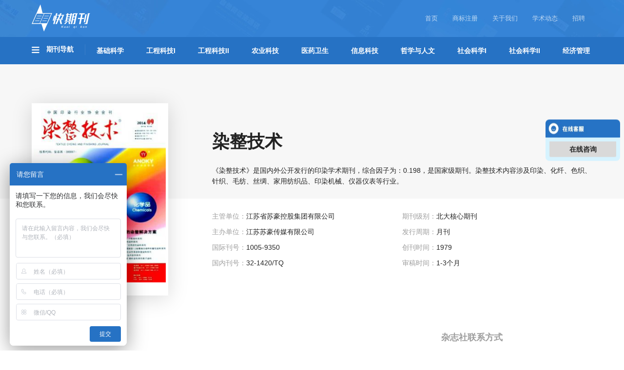

--- FILE ---
content_type: text/html; charset=UTF-8
request_url: https://www.kuaiqikan.com/ran-zheng-ji-shu/
body_size: 33778
content:




<!-- 备份代码 -->

<!DOCTYPE html>
<html lang="zh-Hans" class="no-js no-svg">
<head>
<meta name="360-site-verification" content="69024dc0fb066f10abd85a7246cb8df6" />
<meta property="qh.webmaster" content="5b1b66b3428e2"/>
<meta name="viewport" content="width=device-width, initial-scale=1">
<meta charset="UTF-8">
<script>
var _hmt = _hmt || [];
(function() {
  var hm = document.createElement("script");
  hm.src = "https://hm.baidu.com/hm.js?26de531ebc075456d1b78bb4cff1c6bf";
  var s = document.getElementsByTagName("script")[0]; 
  s.parentNode.insertBefore(hm, s);
})();
</script>

<title>《染整技术》-首页</title>
<meta name="description" content="《染整技术》是国内外公开发行的印染学术期刊，综合因子为：0.198，是国家级期刊。染整技术内容涉及印染、化纤、色织、针织、毛纺、丝绸、家用纺织品、印染机械、仪器仪表等行业。" />
<meta name="keywords" content="染整技术, 染整技术杂志" />
<!-- <meta name="viewport" content="width=device-width, initial-scale=1" /> -->
<link rel="profile" href="http://gmpg.org/xfn/11">
<link rel="icon" href="https://www.kuaiqikan.com/wp-content/themes/twentyseventeen/assets/images/favicon.ico">
<link rel="stylesheet" href="https://www.kuaiqikan.com/wp-content/themes/twentyseventeen/assets/css/chocolate.css">
<link rel="stylesheet" href="https://www.kuaiqikan.com/wp-content/themes/twentyseventeen/assets/css/fileinput.min.css">
<script>(function(html){html.className = html.className.replace(/\bno-js\b/,'js')})(document.documentElement);</script>
<meta name='robots' content='max-image-preview:large' />
	<style>img:is([sizes="auto" i], [sizes^="auto," i]) { contain-intrinsic-size: 3000px 1500px }</style>
	<link rel="alternate" type="application/rss+xml" title="中国知网-知网中国收录期刊导航-快期刊 &raquo; Feed" href="https://www.kuaiqikan.com/feed/" />
<link rel="alternate" type="application/rss+xml" title="中国知网-知网中国收录期刊导航-快期刊 &raquo; 评论 Feed" href="https://www.kuaiqikan.com/comments/feed/" />
<script type="text/javascript">
/* <![CDATA[ */
window._wpemojiSettings = {"baseUrl":"https:\/\/s.w.org\/images\/core\/emoji\/16.0.1\/72x72\/","ext":".png","svgUrl":"https:\/\/s.w.org\/images\/core\/emoji\/16.0.1\/svg\/","svgExt":".svg","source":{"concatemoji":"https:\/\/www.kuaiqikan.com\/wp-includes\/js\/wp-emoji-release.min.js?ver=6.8.3"}};
/*! This file is auto-generated */
!function(s,n){var o,i,e;function c(e){try{var t={supportTests:e,timestamp:(new Date).valueOf()};sessionStorage.setItem(o,JSON.stringify(t))}catch(e){}}function p(e,t,n){e.clearRect(0,0,e.canvas.width,e.canvas.height),e.fillText(t,0,0);var t=new Uint32Array(e.getImageData(0,0,e.canvas.width,e.canvas.height).data),a=(e.clearRect(0,0,e.canvas.width,e.canvas.height),e.fillText(n,0,0),new Uint32Array(e.getImageData(0,0,e.canvas.width,e.canvas.height).data));return t.every(function(e,t){return e===a[t]})}function u(e,t){e.clearRect(0,0,e.canvas.width,e.canvas.height),e.fillText(t,0,0);for(var n=e.getImageData(16,16,1,1),a=0;a<n.data.length;a++)if(0!==n.data[a])return!1;return!0}function f(e,t,n,a){switch(t){case"flag":return n(e,"\ud83c\udff3\ufe0f\u200d\u26a7\ufe0f","\ud83c\udff3\ufe0f\u200b\u26a7\ufe0f")?!1:!n(e,"\ud83c\udde8\ud83c\uddf6","\ud83c\udde8\u200b\ud83c\uddf6")&&!n(e,"\ud83c\udff4\udb40\udc67\udb40\udc62\udb40\udc65\udb40\udc6e\udb40\udc67\udb40\udc7f","\ud83c\udff4\u200b\udb40\udc67\u200b\udb40\udc62\u200b\udb40\udc65\u200b\udb40\udc6e\u200b\udb40\udc67\u200b\udb40\udc7f");case"emoji":return!a(e,"\ud83e\udedf")}return!1}function g(e,t,n,a){var r="undefined"!=typeof WorkerGlobalScope&&self instanceof WorkerGlobalScope?new OffscreenCanvas(300,150):s.createElement("canvas"),o=r.getContext("2d",{willReadFrequently:!0}),i=(o.textBaseline="top",o.font="600 32px Arial",{});return e.forEach(function(e){i[e]=t(o,e,n,a)}),i}function t(e){var t=s.createElement("script");t.src=e,t.defer=!0,s.head.appendChild(t)}"undefined"!=typeof Promise&&(o="wpEmojiSettingsSupports",i=["flag","emoji"],n.supports={everything:!0,everythingExceptFlag:!0},e=new Promise(function(e){s.addEventListener("DOMContentLoaded",e,{once:!0})}),new Promise(function(t){var n=function(){try{var e=JSON.parse(sessionStorage.getItem(o));if("object"==typeof e&&"number"==typeof e.timestamp&&(new Date).valueOf()<e.timestamp+604800&&"object"==typeof e.supportTests)return e.supportTests}catch(e){}return null}();if(!n){if("undefined"!=typeof Worker&&"undefined"!=typeof OffscreenCanvas&&"undefined"!=typeof URL&&URL.createObjectURL&&"undefined"!=typeof Blob)try{var e="postMessage("+g.toString()+"("+[JSON.stringify(i),f.toString(),p.toString(),u.toString()].join(",")+"));",a=new Blob([e],{type:"text/javascript"}),r=new Worker(URL.createObjectURL(a),{name:"wpTestEmojiSupports"});return void(r.onmessage=function(e){c(n=e.data),r.terminate(),t(n)})}catch(e){}c(n=g(i,f,p,u))}t(n)}).then(function(e){for(var t in e)n.supports[t]=e[t],n.supports.everything=n.supports.everything&&n.supports[t],"flag"!==t&&(n.supports.everythingExceptFlag=n.supports.everythingExceptFlag&&n.supports[t]);n.supports.everythingExceptFlag=n.supports.everythingExceptFlag&&!n.supports.flag,n.DOMReady=!1,n.readyCallback=function(){n.DOMReady=!0}}).then(function(){return e}).then(function(){var e;n.supports.everything||(n.readyCallback(),(e=n.source||{}).concatemoji?t(e.concatemoji):e.wpemoji&&e.twemoji&&(t(e.twemoji),t(e.wpemoji)))}))}((window,document),window._wpemojiSettings);
/* ]]> */
</script>
<style id='wp-emoji-styles-inline-css' type='text/css'>

	img.wp-smiley, img.emoji {
		display: inline !important;
		border: none !important;
		box-shadow: none !important;
		height: 1em !important;
		width: 1em !important;
		margin: 0 0.07em !important;
		vertical-align: -0.1em !important;
		background: none !important;
		padding: 0 !important;
	}
</style>
<link rel='stylesheet' id='wp-block-library-css' href='https://www.kuaiqikan.com/wp-includes/css/dist/block-library/style.min.css?ver=6.8.3' type='text/css' media='all' />
<style id='classic-theme-styles-inline-css' type='text/css'>
/*! This file is auto-generated */
.wp-block-button__link{color:#fff;background-color:#32373c;border-radius:9999px;box-shadow:none;text-decoration:none;padding:calc(.667em + 2px) calc(1.333em + 2px);font-size:1.125em}.wp-block-file__button{background:#32373c;color:#fff;text-decoration:none}
</style>
<style id='global-styles-inline-css' type='text/css'>
:root{--wp--preset--aspect-ratio--square: 1;--wp--preset--aspect-ratio--4-3: 4/3;--wp--preset--aspect-ratio--3-4: 3/4;--wp--preset--aspect-ratio--3-2: 3/2;--wp--preset--aspect-ratio--2-3: 2/3;--wp--preset--aspect-ratio--16-9: 16/9;--wp--preset--aspect-ratio--9-16: 9/16;--wp--preset--color--black: #000000;--wp--preset--color--cyan-bluish-gray: #abb8c3;--wp--preset--color--white: #ffffff;--wp--preset--color--pale-pink: #f78da7;--wp--preset--color--vivid-red: #cf2e2e;--wp--preset--color--luminous-vivid-orange: #ff6900;--wp--preset--color--luminous-vivid-amber: #fcb900;--wp--preset--color--light-green-cyan: #7bdcb5;--wp--preset--color--vivid-green-cyan: #00d084;--wp--preset--color--pale-cyan-blue: #8ed1fc;--wp--preset--color--vivid-cyan-blue: #0693e3;--wp--preset--color--vivid-purple: #9b51e0;--wp--preset--gradient--vivid-cyan-blue-to-vivid-purple: linear-gradient(135deg,rgba(6,147,227,1) 0%,rgb(155,81,224) 100%);--wp--preset--gradient--light-green-cyan-to-vivid-green-cyan: linear-gradient(135deg,rgb(122,220,180) 0%,rgb(0,208,130) 100%);--wp--preset--gradient--luminous-vivid-amber-to-luminous-vivid-orange: linear-gradient(135deg,rgba(252,185,0,1) 0%,rgba(255,105,0,1) 100%);--wp--preset--gradient--luminous-vivid-orange-to-vivid-red: linear-gradient(135deg,rgba(255,105,0,1) 0%,rgb(207,46,46) 100%);--wp--preset--gradient--very-light-gray-to-cyan-bluish-gray: linear-gradient(135deg,rgb(238,238,238) 0%,rgb(169,184,195) 100%);--wp--preset--gradient--cool-to-warm-spectrum: linear-gradient(135deg,rgb(74,234,220) 0%,rgb(151,120,209) 20%,rgb(207,42,186) 40%,rgb(238,44,130) 60%,rgb(251,105,98) 80%,rgb(254,248,76) 100%);--wp--preset--gradient--blush-light-purple: linear-gradient(135deg,rgb(255,206,236) 0%,rgb(152,150,240) 100%);--wp--preset--gradient--blush-bordeaux: linear-gradient(135deg,rgb(254,205,165) 0%,rgb(254,45,45) 50%,rgb(107,0,62) 100%);--wp--preset--gradient--luminous-dusk: linear-gradient(135deg,rgb(255,203,112) 0%,rgb(199,81,192) 50%,rgb(65,88,208) 100%);--wp--preset--gradient--pale-ocean: linear-gradient(135deg,rgb(255,245,203) 0%,rgb(182,227,212) 50%,rgb(51,167,181) 100%);--wp--preset--gradient--electric-grass: linear-gradient(135deg,rgb(202,248,128) 0%,rgb(113,206,126) 100%);--wp--preset--gradient--midnight: linear-gradient(135deg,rgb(2,3,129) 0%,rgb(40,116,252) 100%);--wp--preset--font-size--small: 13px;--wp--preset--font-size--medium: 20px;--wp--preset--font-size--large: 36px;--wp--preset--font-size--x-large: 42px;--wp--preset--spacing--20: 0.44rem;--wp--preset--spacing--30: 0.67rem;--wp--preset--spacing--40: 1rem;--wp--preset--spacing--50: 1.5rem;--wp--preset--spacing--60: 2.25rem;--wp--preset--spacing--70: 3.38rem;--wp--preset--spacing--80: 5.06rem;--wp--preset--shadow--natural: 6px 6px 9px rgba(0, 0, 0, 0.2);--wp--preset--shadow--deep: 12px 12px 50px rgba(0, 0, 0, 0.4);--wp--preset--shadow--sharp: 6px 6px 0px rgba(0, 0, 0, 0.2);--wp--preset--shadow--outlined: 6px 6px 0px -3px rgba(255, 255, 255, 1), 6px 6px rgba(0, 0, 0, 1);--wp--preset--shadow--crisp: 6px 6px 0px rgba(0, 0, 0, 1);}:where(.is-layout-flex){gap: 0.5em;}:where(.is-layout-grid){gap: 0.5em;}body .is-layout-flex{display: flex;}.is-layout-flex{flex-wrap: wrap;align-items: center;}.is-layout-flex > :is(*, div){margin: 0;}body .is-layout-grid{display: grid;}.is-layout-grid > :is(*, div){margin: 0;}:where(.wp-block-columns.is-layout-flex){gap: 2em;}:where(.wp-block-columns.is-layout-grid){gap: 2em;}:where(.wp-block-post-template.is-layout-flex){gap: 1.25em;}:where(.wp-block-post-template.is-layout-grid){gap: 1.25em;}.has-black-color{color: var(--wp--preset--color--black) !important;}.has-cyan-bluish-gray-color{color: var(--wp--preset--color--cyan-bluish-gray) !important;}.has-white-color{color: var(--wp--preset--color--white) !important;}.has-pale-pink-color{color: var(--wp--preset--color--pale-pink) !important;}.has-vivid-red-color{color: var(--wp--preset--color--vivid-red) !important;}.has-luminous-vivid-orange-color{color: var(--wp--preset--color--luminous-vivid-orange) !important;}.has-luminous-vivid-amber-color{color: var(--wp--preset--color--luminous-vivid-amber) !important;}.has-light-green-cyan-color{color: var(--wp--preset--color--light-green-cyan) !important;}.has-vivid-green-cyan-color{color: var(--wp--preset--color--vivid-green-cyan) !important;}.has-pale-cyan-blue-color{color: var(--wp--preset--color--pale-cyan-blue) !important;}.has-vivid-cyan-blue-color{color: var(--wp--preset--color--vivid-cyan-blue) !important;}.has-vivid-purple-color{color: var(--wp--preset--color--vivid-purple) !important;}.has-black-background-color{background-color: var(--wp--preset--color--black) !important;}.has-cyan-bluish-gray-background-color{background-color: var(--wp--preset--color--cyan-bluish-gray) !important;}.has-white-background-color{background-color: var(--wp--preset--color--white) !important;}.has-pale-pink-background-color{background-color: var(--wp--preset--color--pale-pink) !important;}.has-vivid-red-background-color{background-color: var(--wp--preset--color--vivid-red) !important;}.has-luminous-vivid-orange-background-color{background-color: var(--wp--preset--color--luminous-vivid-orange) !important;}.has-luminous-vivid-amber-background-color{background-color: var(--wp--preset--color--luminous-vivid-amber) !important;}.has-light-green-cyan-background-color{background-color: var(--wp--preset--color--light-green-cyan) !important;}.has-vivid-green-cyan-background-color{background-color: var(--wp--preset--color--vivid-green-cyan) !important;}.has-pale-cyan-blue-background-color{background-color: var(--wp--preset--color--pale-cyan-blue) !important;}.has-vivid-cyan-blue-background-color{background-color: var(--wp--preset--color--vivid-cyan-blue) !important;}.has-vivid-purple-background-color{background-color: var(--wp--preset--color--vivid-purple) !important;}.has-black-border-color{border-color: var(--wp--preset--color--black) !important;}.has-cyan-bluish-gray-border-color{border-color: var(--wp--preset--color--cyan-bluish-gray) !important;}.has-white-border-color{border-color: var(--wp--preset--color--white) !important;}.has-pale-pink-border-color{border-color: var(--wp--preset--color--pale-pink) !important;}.has-vivid-red-border-color{border-color: var(--wp--preset--color--vivid-red) !important;}.has-luminous-vivid-orange-border-color{border-color: var(--wp--preset--color--luminous-vivid-orange) !important;}.has-luminous-vivid-amber-border-color{border-color: var(--wp--preset--color--luminous-vivid-amber) !important;}.has-light-green-cyan-border-color{border-color: var(--wp--preset--color--light-green-cyan) !important;}.has-vivid-green-cyan-border-color{border-color: var(--wp--preset--color--vivid-green-cyan) !important;}.has-pale-cyan-blue-border-color{border-color: var(--wp--preset--color--pale-cyan-blue) !important;}.has-vivid-cyan-blue-border-color{border-color: var(--wp--preset--color--vivid-cyan-blue) !important;}.has-vivid-purple-border-color{border-color: var(--wp--preset--color--vivid-purple) !important;}.has-vivid-cyan-blue-to-vivid-purple-gradient-background{background: var(--wp--preset--gradient--vivid-cyan-blue-to-vivid-purple) !important;}.has-light-green-cyan-to-vivid-green-cyan-gradient-background{background: var(--wp--preset--gradient--light-green-cyan-to-vivid-green-cyan) !important;}.has-luminous-vivid-amber-to-luminous-vivid-orange-gradient-background{background: var(--wp--preset--gradient--luminous-vivid-amber-to-luminous-vivid-orange) !important;}.has-luminous-vivid-orange-to-vivid-red-gradient-background{background: var(--wp--preset--gradient--luminous-vivid-orange-to-vivid-red) !important;}.has-very-light-gray-to-cyan-bluish-gray-gradient-background{background: var(--wp--preset--gradient--very-light-gray-to-cyan-bluish-gray) !important;}.has-cool-to-warm-spectrum-gradient-background{background: var(--wp--preset--gradient--cool-to-warm-spectrum) !important;}.has-blush-light-purple-gradient-background{background: var(--wp--preset--gradient--blush-light-purple) !important;}.has-blush-bordeaux-gradient-background{background: var(--wp--preset--gradient--blush-bordeaux) !important;}.has-luminous-dusk-gradient-background{background: var(--wp--preset--gradient--luminous-dusk) !important;}.has-pale-ocean-gradient-background{background: var(--wp--preset--gradient--pale-ocean) !important;}.has-electric-grass-gradient-background{background: var(--wp--preset--gradient--electric-grass) !important;}.has-midnight-gradient-background{background: var(--wp--preset--gradient--midnight) !important;}.has-small-font-size{font-size: var(--wp--preset--font-size--small) !important;}.has-medium-font-size{font-size: var(--wp--preset--font-size--medium) !important;}.has-large-font-size{font-size: var(--wp--preset--font-size--large) !important;}.has-x-large-font-size{font-size: var(--wp--preset--font-size--x-large) !important;}
:where(.wp-block-post-template.is-layout-flex){gap: 1.25em;}:where(.wp-block-post-template.is-layout-grid){gap: 1.25em;}
:where(.wp-block-columns.is-layout-flex){gap: 2em;}:where(.wp-block-columns.is-layout-grid){gap: 2em;}
:root :where(.wp-block-pullquote){font-size: 1.5em;line-height: 1.6;}
</style>
<link rel="https://api.w.org/" href="https://www.kuaiqikan.com/wp-json/" /><link rel="alternate" title="JSON" type="application/json" href="https://www.kuaiqikan.com/wp-json/wp/v2/posts/16650" /><link rel="EditURI" type="application/rsd+xml" title="RSD" href="https://www.kuaiqikan.com/xmlrpc.php?rsd" />
<meta name="generator" content="WordPress 6.8.3" />
<link rel="canonical" href="https://www.kuaiqikan.com/ran-zheng-ji-shu/" />
<link rel='shortlink' href='https://www.kuaiqikan.com/?p=16650' />
<link rel="alternate" title="oEmbed (JSON)" type="application/json+oembed" href="https://www.kuaiqikan.com/wp-json/oembed/1.0/embed?url=https%3A%2F%2Fwww.kuaiqikan.com%2Fran-zheng-ji-shu%2F" />
<link rel="alternate" title="oEmbed (XML)" type="text/xml+oembed" href="https://www.kuaiqikan.com/wp-json/oembed/1.0/embed?url=https%3A%2F%2Fwww.kuaiqikan.com%2Fran-zheng-ji-shu%2F&#038;format=xml" />
<!-- Global site tag (gtag.js) - Google Analytics -->
<script async src="https://www.googletagmanager.com/gtag/js?id=UA-110547240-1"></script>
<script>
  window.dataLayer = window.dataLayer || [];
  function gtag(){dataLayer.push(arguments);}
  gtag('js', new Date());
  gtag('config', 'UA-110547240-1');
</script>
<!-- 百度商桥 -->
<!-- <script> var _hmt = _hmt || []; (function() { var hm = document.createElement("script"); hm.src = "https://hm.baidu.com/hm.js?26de531ebc075456d1b78bb4cff1c6bf"; var s = document.getElementsByTagName("script")[0]; s.parentNode.insertBefore(hm, s); })(); </script> -->

<!-- 百度联盟 -->
<!-- <meta name="baidu_union_verify" content="64e378a665cb83bd6470a91ab5dcb30d"> -->
</head>

<body>

<div class="header">
    <div class="container">
        <div class="header-top">
            <a class="logo" href="https://www.kuaiqikan.com"><img src="https://www.kuaiqikan.com/wp-content/themes/twentyseventeen/assets/images/logo.png" title="中国知网"></a>
            <span class="logo-des"></span>
            <div class="top-nav">
                <ul>
                    <li><a href="https://www.kuaiqikan.com">首页</a></li>
                    <li><a href="https://www.linhuglobal.com/" target="_blank">商标注册</a></li>
                    <li><a href="https://www.kuaiqikan.com/about/">关于我们</a></li>
                    <li><a href="/academic/">学术动态</a></li>
                    <li><a href="https://www.kuaiqikan.com/jobs/">招聘</a></li>
                </ul>
            </div>
            <!-- <a class="btn btn-post" href="http://p.qiao.baidu.com/cps/chat?siteId=11473832&userId=24793673" target="_blank" onclick="ga('send', 'event', '网页顶部投稿按钮', 'click', '');">在线咨询</a> -->
        </div>
    </div>
    <div class="global-nav">
      <div class="container">
        <div class="nav-title">
          <img src="https://www.kuaiqikan.com/wp-content/themes/twentyseventeen/assets/images/icon-menu.png">
          期刊导航
        </div>
        <ul class="nav-menu">
          <li class="">
            <a class="" href="https://www.kuaiqikan.com/category/jichukexue/">
              基础科学
            </a>
          </li>
          <li class="">
            <a class="" href="https://www.kuaiqikan.com/category/gongchengkeji-1/">
              工程科技I
            </a>
          </li>
          <li class="">
            <a class="" href="https://www.kuaiqikan.com/category/gongchengkeji-2/">
              工程科技II
            </a>
          </li>
          <li class="">
            <a class="" href="https://www.kuaiqikan.com/category/nongyekeji/">
              农业科技
            </a>
          </li>
          <li class="">
            <a class="" href="https://www.kuaiqikan.com/category/yiyaoweisheng/">
              医药卫生
            </a>
          </li>
          <li class="">
            <a class="" href="https://www.kuaiqikan.com/category/xinxikeji/">
              信息科技
            </a>
          </li>
          <li class="">
            <a class="" href="https://www.kuaiqikan.com/category/zhexuerenwen/">
              哲学与人文
            </a>
          </li>
          <li class="">
            <a class="" href="https://www.kuaiqikan.com/category/shehuikexue-1/">
              社会科学I
            </a>
          </li>
          <li class="">
            <a class="" href="https://www.kuaiqikan.com/category/shehuikexue-2/">
              社会科学II
            </a>
          </li>
          <li>
            <a class="" href="https://www.kuaiqikan.com/category/jingjiguanli/">
              经济管理
            </a>
          </li>
        </ul>
      </div>
    </div>
    <div class="sub-menu">
      <div class="sub-item">
        <div class="container">
          <ul>
            <li>
              <a href="https://www.kuaiqikan.com/category/jichukexue/lixue/">
                力学
              </a>
            </li>
            <li>
              <a href="https://www.kuaiqikan.com/category/jichukexue/diqiuwulixue/">
                地球物理学
              </a>
            </li>
            <li>
              <a href="https://www.kuaiqikan.com/category/jichukexue/dizhixue/">
                地质学
              </a>
            </li>
            <li>
              <a href="https://www.kuaiqikan.com/category/jichukexue/jichukexuezonghe/">
                基础科学综合
              </a>
            </li>
            <li>
              <a href="https://www.kuaiqikan.com/category/jichukexue/tianwenxue/">
                天文学
              </a>
            </li>
          </ul>
          <ul>
            <li>
              <a href="https://www.kuaiqikan.com/category/jichukexue/shuxue/">
                数学
              </a>
            </li>
            <li>
              <a href="https://www.kuaiqikan.com/category/jichukexue/qixiangxue/">
                气象学
              </a>
            </li>
            <li>
              <a href="https://www.kuaiqikan.com/category/jichukexue/haiyangxue/">
                海洋学
              </a>
            </li>
            <li>
              <a href="https://www.kuaiqikan.com/category/jichukexue/wulixue/">
                物理学
              </a>
            </li>
            <li>
              <a href="https://www.kuaiqikan.com/category/jichukexue/shengwuxue/">
                生物学
              </a>
            </li>
          </ul>
          <ul>
            <li>
              <a href="https://www.kuaiqikan.com/category/jichukexue/zirandilixue/">
                自然地理学测绘学
              </a>
            </li>
            <li>
              <a href="https://www.kuaiqikan.com/category/jichukexue/zirankexuelilun/">
                自然科学理论与方法
              </a>
            </li>
            <li>
              <a href="https://www.kuaiqikan.com/category/jichukexue/ziyuankexue/">
                资源科学
              </a>
            </li>
            <li>
              <a href="https://www.kuaiqikan.com/category/jichukexue/xitongkexue/">
                非线性科学与系统科学
              </a>
            </li>
          </ul>
        </div>
      </div>
      <div class="sub-item">
        <div class="container">
          <ul>
            <li>
              <a href="https://www.kuaiqikan.com/category/gongchengkeji-1/yibanhuaxuegongye/">
                一般化学工业
              </a>
            </li>
            <li>
              <a href="https://www.kuaiqikan.com/category/gongchengkeji-1/yibanfuwuye/">
                一般服务业
              </a>
            </li>
            <li>
              <a href="https://www.kuaiqikan.com/category/gongchengkeji-1/yejingongye/">
                冶金工业
              </a>
            </li>
            <li>
              <a href="https://www.kuaiqikan.com/category/gongchengkeji-1/huaxue/">
                化学
              </a>
            </li>
            <li>
              <a href="https://www.kuaiqikan.com/category/gongchengkeji-1/anquankexue/">
                安全科学与灾害防治
              </a>
            </li>
          </ul>
          <ul>
            <li>
              <a href="https://www.kuaiqikan.com/category/gongchengkeji-1/wujihuagong/">
                无机化工
              </a>
            </li>
            <li>
              <a href="https://www.kuaiqikan.com/category/gongchengkeji-1/youjihuagong/">
                有机化工
              </a>
            </li>
            <li>
              <a href="https://www.kuaiqikan.com/category/gongchengkeji-1/cailiaokexue/">
                材料科学
              </a>
            </li>
            <li>
              <a href="https://www.kuaiqikan.com/category/gongchengkeji-1/ranliaohuagong/">
                燃料化工
              </a>
            </li>
            <li>
              <a href="https://www.kuaiqikan.com/category/gongchengkeji-1/huanjingkexue/">
                环境科学与资源利用
              </a>
            </li>
          </ul>
          <ul>
            <li>
              <a href="https://www.kuaiqikan.com/category/gongchengkeji-1/shiyoutianranqigongye/">
                石油天然气工业
              </a>
            </li>
            <li>
              <a href="https://www.kuaiqikan.com/category/gongchengkeji-1/kuangyegongcheng/">
                矿业工程
              </a>
            </li>
            <li>
              <a href="https://www.kuaiqikan.com/category/gongchengkeji-1/zonghekeji-a/">
                综合科技A类综合
              </a>
            </li>
            <li>
              <a href="https://www.kuaiqikan.com/category/gongchengkeji-1/qinggongye/">
                轻工业手工业
              </a>
            </li>
            <li>
              <a href="https://www.kuaiqikan.com/category/gongchengkeji-1/jinshuxue/">
                金属学及金属工艺
              </a>
            </li>
          </ul>
          <ul>
          </ul>
        </div>
      </div>
      <div class="sub-item">
        <div class="container">
          <ul>
            <li>
              <a href="https://www.kuaiqikan.com/category/gongchengkeji-2/yiqiyibiao/">
                仪器仪表工业
              </a>
            </li>
            <li>
              <a href="https://www.kuaiqikan.com/category/gongchengkeji-2/yunshu/">
                公路与水路运输
              </a>
            </li>
            <li>
              <a href="https://www.kuaiqikan.com/category/gongchengkeji-2/dongligongcheng/">
                动力工程
              </a>
            </li>
            <li>
              <a href="https://www.kuaiqikan.com/category/gongchengkeji-2/gongyetongyong/">
                工业通用技术及设备
              </a>
            </li>
            <li>
              <a href="https://www.kuaiqikan.com/category/gongchengkeji-2/jianzhukexue/">
                建筑科学与工程
              </a>
            </li>
          </ul>
          <ul>
            <li>
              <a href="https://www.kuaiqikan.com/category/gongchengkeji-2/xinnengyuan/">
                新能源
              </a>
            </li>
            <li>
              <a href="https://www.kuaiqikan.com/category/gongchengkeji-2/jixiegongye/">
                机械工业
              </a>
            </li>
            <li>
              <a href="https://www.kuaiqikan.com/category/gongchengkeji-2/hekexue/">
                核科学技术
              </a>
            </li>
            <li>
              <a href="https://www.kuaiqikan.com/category/gongchengkeji-2/qunshijishu/">
                武器工业与军事技术
              </a>
            </li>
            <li>
              <a href="https://www.kuaiqikan.com/category/gongchengkeji-2/shuili/">
                水利水电工程
              </a>
            </li>
          </ul>
          <ul>
            <li>
              <a href="https://www.kuaiqikan.com/category/gongchengkeji-2/qiche/">
                汽车工业
              </a>
            </li>
            <li>
              <a href="https://www.kuaiqikan.com/category/gongchengkeji-2/dianli/">
                电力工业
              </a>
            </li>
            <li>
              <a href="https://www.kuaiqikan.com/category/gongchengkeji-2/zonghekeji-b/">
                综合科技B类综合
              </a>
            </li>
            <li>
              <a href="https://www.kuaiqikan.com/category/gongchengkeji-2/hangtian/">
                航空航天科学与工程
              </a>
            </li>
            <li>
              <a href="https://www.kuaiqikan.com/category/gongchengkeji-2/chuanbo/">
                船舶工业
              </a>
            </li>
          </ul>
          <ul>
            <li>
              <a href="https://www.kuaiqikan.com/category/gongchengkeji-2/tielu/">
                铁路运输
              </a>
            </li>
          </ul>
        </div>
      </div>
      <div class="sub-item">
        <div class="container">
          <ul>
            <li>
              <a href="https://www.kuaiqikan.com/category/nongyekeji/nongyejichuxueke/">
                农业基础科学
              </a>
            </li>
            <li>
              <a href="https://www.kuaiqikan.com/category/nongyekeji/nongyegongcheng/">
                农业工程
              </a>
            </li>
            <li>
              <a href="https://www.kuaiqikan.com/category/nongyekeji/nongyezonghe/">
                农业综合
              </a>
            </li>
            <li>
              <a href="https://www.kuaiqikan.com/category/nongyekeji/nongzuowu/">
                农作物
              </a>
            </li>
            <li>
              <a href="https://www.kuaiqikan.com/category/nongyekeji/nongyixue/">
                农艺学
              </a>
            </li>
          </ul>
          <ul>
            <li>
              <a href="https://www.kuaiqikan.com/category/nongyekeji/yuanyi/">
                园艺
              </a>
            </li>
            <li>
              <a href="https://www.kuaiqikan.com/category/nongyekeji/linye/">
                林业
              </a>
            </li>
            <li>
              <a href="https://www.kuaiqikan.com/category/nongyekeji/zhiwubaohu/">
                植物保护
              </a>
            </li>
            <li>
              <a href="https://www.kuaiqikan.com/category/nongyekeji/shuichanyuye/">
                水产和渔业
              </a>
            </li>
            <li>
              <a href="https://www.kuaiqikan.com/category/nongyekeji/xumu/">
                畜牧与动物医学
              </a>
            </li>
          </ul>
          <ul>
            <li>
              <a href="https://www.kuaiqikan.com/category/nongyekeji/canfeng/">
                蚕蜂与野生动物保护
              </a>
            </li>
          </ul>
        </div>
      </div>
      <div class="sub-item">
        <div class="container">
          <ul>
            <li>
              <a href="https://www.kuaiqikan.com/category/yiyaoweisheng/zhongyixue/">
                中医学
              </a>
            </li>
            <li>
              <a href="https://www.kuaiqikan.com/category/yiyaoweisheng/zhongyaoxue/">
                中药学
              </a>
            </li>
            <li>
              <a href="https://www.kuaiqikan.com/category/yiyaoweisheng/zhongxiyijiehe/">
                中西医结合
              </a>
            </li>
            <li>
              <a href="https://www.kuaiqikan.com/category/yiyaoweisheng/linchuangyixue/">
                临床医学
              </a>
            </li>
            <li>
              <a href="https://www.kuaiqikan.com/category/yiyaoweisheng/erkexue/">
                儿科学
              </a>
            </li>
          </ul>
          <ul>
            <li>
              <a href="https://www.kuaiqikan.com/category/yiyaoweisheng/neifenmixian/">
                内分泌腺及全身性疾病
              </a>
            </li>
            <li>
              <a href="https://www.kuaiqikan.com/category/yiyaoweisheng/junshiyixue/">
                军事医学与卫生
              </a>
            </li>
            <li>
              <a href="https://www.kuaiqikan.com/category/yiyaoweisheng/yixuejiaoyu/">
                医学教育与医学边缘学科
              </a>
            </li>
            <li>
              <a href="https://www.kuaiqikan.com/category/yiyaoweisheng/yiyaoweishengzhengce/">
                医药卫生方针政策与法律法规研究
              </a>
            </li>
            <li>
              <a href="https://www.kuaiqikan.com/category/yiyaoweisheng/yiyaoweishengzonghe/">
                医药卫生综合
              </a>
            </li>
          </ul>
          <ul>
            <li>
              <a href="https://www.kuaiqikan.com/category/yiyaoweisheng/kongqiangkexue/">
                口腔科学
              </a>
            </li>
            <li>
              <a href="https://www.kuaiqikan.com/category/yiyaoweisheng/hexixitongjibing/">
                呼吸系统疾病
              </a>
            </li>
            <li>
              <a href="https://www.kuaiqikan.com/category/yiyaoweisheng/%e5%9f%ba%e7%a1%80%e5%8c%bb%e5%ad%a6/">
                基础医学
              </a>
            </li>
            <li>
              <a href="https://www.kuaiqikan.com/category/yiyaoweisheng/waikexue/">
                外科学
              </a>
            </li>
            <li>
              <a href="https://www.kuaiqikan.com/category/yiyaoweisheng/fuchankexue/">
                妇产科学
              </a>
            </li>
          </ul>
          <ul>
            <li>
              <a href="https://www.kuaiqikan.com/category/yiyaoweisheng/xinxueguan/">
                心血管系统疾病
              </a>
            </li>
            <li>
              <a href="https://www.kuaiqikan.com/category/yiyaoweisheng/jijiu/">
                急救医学
              </a>
            </li>
            <li>
              <a href="https://www.kuaiqikan.com/category/yiyaoweisheng/ganranbing/">
                感染性疾病及传染病
              </a>
            </li>
            <li>
              <a href="https://www.kuaiqikan.com/category/yiyaoweisheng/miniao/">
                泌尿科学
              </a>
            </li>
            <li>
              <a href="https://www.kuaiqikan.com/category/yiyaoweisheng/xiaohuaxitong/">
                消化系统疾病
              </a>
            </li>
          </ul>
          <ul>
            <li>
              <a href="https://www.kuaiqikan.com/category/yiyaoweisheng/tezhongyixue/">
                特种医学
              </a>
            </li>
            <li>
              <a href="https://www.kuaiqikan.com/category/yiyaoweisheng/shengwuyixue/">
                生物医学工程
              </a>
            </li>
            <li>
              <a href="https://www.kuaiqikan.com/category/yiyaoweisheng/pifubing/">
                皮肤病与性病
              </a>
            </li>
            <li>
              <a href="https://www.kuaiqikan.com/category/yiyaoweisheng/erbihou/">
                眼科与耳鼻咽喉科
              </a>
            </li>
            <li>
              <a href="https://www.kuaiqikan.com/category/yiyaoweisheng/shenjingxue/">
                神经病学
              </a>
            </li>
          </ul>
          <ul>
            <li>
              <a href="https://www.kuaiqikan.com/category/yiyaoweisheng/jingshenbingxue/">
                精神病学
              </a>
            </li>
            <li>
              <a href="https://www.kuaiqikan.com/category/yiyaoweisheng/zhongliuxue/">
                肿瘤学
              </a>
            </li>
            <li>
              <a href="https://www.kuaiqikan.com/category/yiyaoweisheng/yaoxue/">
                药学
              </a>
            </li>
            <li>
              <a href="https://www.kuaiqikan.com/category/yiyaoweisheng/yufangyixue/">
                预防医学与卫生学
              </a>
            </li>
          </ul>
        </div>
      </div>
      <div class="sub-item">
        <div class="container">
          <ul>
            <li>
              <a href="https://www.kuaiqikan.com/category/xinxikeji/hulianwangjishu/">
                互联网技术
              </a>
            </li>
            <li>
              <a href="https://www.kuaiqikan.com/category/xinxikeji/chuban/">
                出版
              </a>
            </li>
            <li>
              <a href="https://www.kuaiqikan.com/category/xinxikeji/tushuqingbao/">
                图书情报与数字图书馆
              </a>
            </li>
            <li>
              <a href="https://www.kuaiqikan.com/category/xinxikeji/xinwenchuanmei/">
                新闻与传媒
              </a>
            </li>
            <li>
              <a href="https://www.kuaiqikan.com/category/xinxikeji/wuxiandianzixue/">
                无线电电子学
              </a>
            </li>
          </ul>
          <ul>
            <li>
              <a href="https://www.kuaiqikan.com/category/xinxikeji/danganbowuguan/">
                档案及博物馆
              </a>
            </li>
            <li>
              <a href="https://www.kuaiqikan.com/category/xinxikeji/dianxinjishu/">
                电信技术
              </a>
            </li>
            <li>
              <a href="https://www.kuaiqikan.com/category/xinxikeji/dianzixinxikexue/">
                电子信息科学综合
              </a>
            </li>
            <li>
              <a href="https://www.kuaiqikan.com/category/xinxikeji/zidonghuajishu/">
                自动化技术
              </a>
            </li>
            <li>
              <a href="https://www.kuaiqikan.com/category/xinxikeji/jisuanjiyingjian/">
                计算机硬件技术
              </a>
            </li>
          </ul>
          <ul>
            <li>
              <a href="https://www.kuaiqikan.com/category/xinxikeji/jisuanjiruanjian/">
                计算机软件及应用
              </a>
            </li>
          </ul>
        </div>
      </div>
      <div class="sub-item">
        <div class="container">
          <ul>
            <li>
              <a href="https://www.kuaiqikan.com/category/zhexuerenwen/shijielishi/">
                世界历史
              </a>
            </li>
            <li>
              <a href="https://www.kuaiqikan.com/category/zhexuerenwen/shijiewenxue/">
                世界文学
              </a>
            </li>
            <li>
              <a href="https://www.kuaiqikan.com/category/zhexuerenwen/zhongguogudaishi/">
                中国古代史
              </a>
            </li>
            <li>
              <a href="https://www.kuaiqikan.com/category/zhexuerenwen/zhongguowenxue/">
                中国文学
              </a>
            </li>
            <li>
              <a href="https://www.kuaiqikan.com/category/zhexuerenwen/zhongguominzu/">
                中国民族与地方史志
              </a>
            </li>
          </ul>
          <ul>
            <li>
              <a href="https://www.kuaiqikan.com/category/zhexuerenwen/zhongguoyuyanwenxue/">
                中国语言文字
              </a>
            </li>
            <li>
              <a href="https://www.kuaiqikan.com/category/zhexuerenwen/zhongguojindaishi/">
                中国近现代史
              </a>
            </li>
            <li>
              <a href="https://www.kuaiqikan.com/category/zhexuerenwen/zhongguotongshi/">
                中国通史
              </a>
            </li>
            <li>
              <a href="https://www.kuaiqikan.com/category/zhexuerenwen/renwuzhuanji/">
                人物传记
              </a>
            </li>
            <li>
              <a href="https://www.kuaiqikan.com/category/zhexuerenwen/lunlixue/">
                伦理学
              </a>
            </li>
          </ul>
          <ul>
            <li>
              <a href="https://www.kuaiqikan.com/category/zhexuerenwen/shixuelilun/">
                史学理论
              </a>
            </li>
            <li>
              <a href="https://www.kuaiqikan.com/category/zhexuerenwen/zhexue/">
                哲学
              </a>
            </li>
            <li>
              <a href="https://www.kuaiqikan.com/category/zhexuerenwen/dili/">
                地理
              </a>
            </li>
            <li>
              <a href="https://www.kuaiqikan.com/category/zhexuerenwen/waiguoyuyanwenzi/">
                外国语言文字
              </a>
            </li>
            <li>
              <a href="https://www.kuaiqikan.com/category/zhexuerenwen/zongjiao/">
                宗教
              </a>
            </li>
          </ul>
          <ul>
            <li>
              <a href="https://www.kuaiqikan.com/category/zhexuerenwen/xinlixue/">
                心理学
              </a>
            </li>
            <li>
              <a href="https://www.kuaiqikan.com/category/zhexuerenwen/dianyingyishu/">
                戏剧电影与电视艺术
              </a>
            </li>
            <li>
              <a href="https://www.kuaiqikan.com/category/zhexuerenwen/wenhua/">
                文化
              </a>
            </li>
            <li>
              <a href="https://www.kuaiqikan.com/category/zhexuerenwen/wenshizhezonghe/">
                文史哲综合
              </a>
            </li>
            <li>
              <a href="https://www.kuaiqikan.com/category/zhexuerenwen/wenyililun/">
                文艺理论
              </a>
            </li>
          </ul>
          <ul>
            <li>
              <a href="https://www.kuaiqikan.com/category/zhexuerenwen/meixue/">
                美学
              </a>
            </li>
            <li>
              <a href="https://www.kuaiqikan.com/category/zhexuerenwen/meishusheying/">
                美术书法雕塑与摄影
              </a>
            </li>
            <li>
              <a href="https://www.kuaiqikan.com/category/zhexuerenwen/kaogu/">
                考古
              </a>
            </li>
            <li>
              <a href="https://www.kuaiqikan.com/category/zhexuerenwen/luojixue/">
                逻辑学
              </a>
            </li>
            <li>
              <a href="https://www.kuaiqikan.com/category/zhexuerenwen/yinyuewudao/">
                音乐舞蹈
              </a>
            </li>
          </ul>
          <ul>
          </ul>
        </div>
      </div>
      <div class="sub-item">
        <div class="container">
          <ul>
            <li>
              <a href="https://www.kuaiqikan.com/category/shehuikexue-1/zhongguogongchandang/">
                中国共产党
              </a>
            </li>
            <li>
              <a href="https://www.kuaiqikan.com/category/shehuikexue-1/zhongguozhengzhi/">
                中国政治与国际政治
              </a>
            </li>
            <li>
              <a href="https://www.kuaiqikan.com/category/shehuikexue-1/gongan/">
                公安
              </a>
            </li>
            <li>
              <a href="https://www.kuaiqikan.com/category/shehuikexue-1/junshi/">
                军事
              </a>
            </li>
            <li>
              <a href="https://www.kuaiqikan.com/category/shehuikexue-1/xingfa/">
                刑法
              </a>
            </li>
          </ul>
          <ul>
            <li>
              <a href="https://www.kuaiqikan.com/category/shehuikexue-1/sixiangzhengzhi/">
                思想政治教育
              </a>
            </li>
            <li>
              <a href="https://www.kuaiqikan.com/category/shehuikexue-1/zuzhi/">
                政党及群众组织
              </a>
            </li>
            <li>
              <a href="https://www.kuaiqikan.com/category/shehuikexue-1/zhengzhijunshifalv/">
                政治军事法律综合
              </a>
            </li>
            <li>
              <a href="https://www.kuaiqikan.com/category/shehuikexue-1/zhengzhixue/">
                政治学
              </a>
            </li>
            <li>
              <a href="https://www.kuaiqikan.com/category/shehuikexue-1/minshangfa/">
                民商法
              </a>
            </li>
          </ul>
          <ul>
            <li>
              <a href="https://www.kuaiqikan.com/category/shehuikexue-1/fali/">
                法理、法史
              </a>
            </li>
            <li>
              <a href="https://www.kuaiqikan.com/category/shehuikexue-1/jingjifa/">
                经济法
              </a>
            </li>
            <li>
              <a href="https://www.kuaiqikan.com/category/shehuikexue-1/xingzhengxue/">
                行政学及国家行政管理
              </a>
            </li>
            <li>
              <a href="https://www.kuaiqikan.com/category/shehuikexue-1/difangfazhi/">
                行政法及地方法制
              </a>
            </li>
            <li>
              <a href="https://www.kuaiqikan.com/category/shehuikexue-1/sifazhidu/">
                诉讼法与司法制度
              </a>
            </li>
          </ul>
          <ul>
            <li>
              <a href="https://www.kuaiqikan.com/category/shehuikexue-1/makesizhuyi/">
                马克思主义
              </a>
            </li>
          </ul>
        </div>
      </div>
      <div class="sub-item">
        <div class="container">
          <ul>
            <li>
              <a href="https://www.kuaiqikan.com/category/shehuikexue-2/zhongdengjiaoyu/">
                中等教育
              </a>
            </li>
            <li>
              <a href="https://www.kuaiqikan.com/category/shehuikexue-2/renkouxue/">
                人口学与计划生育
              </a>
            </li>
            <li>
              <a href="https://www.kuaiqikan.com/category/shehuikexue-2/rencaixue/">
                人才学与劳动科学
              </a>
            </li>
            <li>
              <a href="https://www.kuaiqikan.com/category/shehuikexue-2/tiyu/">
                体育
              </a>
            </li>
            <li>
              <a href="https://www.kuaiqikan.com/category/shehuikexue-2/chudengjiaoyu/">
                初等教育
              </a>
            </li>
          </ul>
          <ul>
            <li>
              <a href="https://www.kuaiqikan.com/category/shehuikexue-2/xueqianjiaoyu/">
                学前教育
              </a>
            </li>
            <li>
              <a href="https://www.kuaiqikan.com/category/shehuikexue-2/chengrenjiaoyu/">
                成人教育与特殊教育
              </a>
            </li>
            <li>
              <a href="https://www.kuaiqikan.com/category/shehuikexue-2/jiaoyuguanli/">
                教育理论与教育管理
              </a>
            </li>
            <li>
              <a href="https://www.kuaiqikan.com/category/shehuikexue-2/jiaoyuzonghe/">
                教育综合
              </a>
            </li>
            <li>
              <a href="https://www.kuaiqikan.com/category/shehuikexue-2/minzuxue/">
                民族学
              </a>
            </li>
          </ul>
          <ul>
            <li>
              <a href="https://www.kuaiqikan.com/category/shehuikexue-2/tongjixue/">
                社会学及统计学
              </a>
            </li>
            <li>
              <a href="https://www.kuaiqikan.com/category/shehuikexue-2/shehuikexue/">
                社会科学理论与方法
              </a>
            </li>
            <li>
              <a href="https://www.kuaiqikan.com/category/shehuikexue-2/zhiyejiaoyu/">
                职业教育
              </a>
            </li>
            <li>
              <a href="https://www.kuaiqikan.com/category/shehuikexue-2/gaodengjiaoyu/">
                高等教育
              </a>
            </li>
          </ul>
        </div>
      </div>
      <div class="sub-item">
        <div class="container">
          <ul>
            <li>
              <a href="https://www.kuaiqikan.com/category/jingjiguanli/jiaotongyunshu/">
                交通运输经济
              </a>
            </li>
            <li>
              <a href="https://www.kuaiqikan.com/category/jingjiguanli/qiyejingji/">
                企业经济
              </a>
            </li>
            <li>
              <a href="https://www.kuaiqikan.com/category/jingjiguanli/kuaiji/">
                会计
              </a>
            </li>
            <li>
              <a href="https://www.kuaiqikan.com/category/jingjiguanli/baoxian/">
                保险
              </a>
            </li>
            <li>
              <a href="https://www.kuaiqikan.com/category/jingjiguanli/xinxijingji/">
                信息经济与邮政经济
              </a>
            </li>
          </ul>
          <ul>
            <li>
              <a href="https://www.kuaiqikan.com/category/jingjiguanli/nongyejingji/">
                农业经济
              </a>
            </li>
            <li>
              <a href="https://www.kuaiqikan.com/category/jingjiguanli/hongguanjingji/">
                宏观经济管理与可持续发展
              </a>
            </li>
            <li>
              <a href="https://www.kuaiqikan.com/category/jingjiguanli/shenji/">
                审计
              </a>
            </li>
            <li>
              <a href="https://www.kuaiqikan.com/category/jingjiguanli/gongyejingji/">
                工业经济
              </a>
            </li>
            <li>
              <a href="https://www.kuaiqikan.com/category/jingjiguanli/shichangyanjiu/">
                市场研究与信息
              </a>
            </li>
          </ul>
          <ul>
            <li>
              <a href="https://www.kuaiqikan.com/category/jingjiguanli/touzi/">
                投资
              </a>
            </li>
            <li>
              <a href="https://www.kuaiqikan.com/category/jingjiguanli/wenhuajingji/">
                文化经济
              </a>
            </li>
            <li>
              <a href="https://www.kuaiqikan.com/category/jingjiguanli/lvyou/">
                旅游
              </a>
            </li>
            <li>
              <a href="https://www.kuaiqikan.com/category/jingjiguanli/fuwuye/">
                服务业经济
              </a>
            </li>
            <li>
              <a href="https://www.kuaiqikan.com/category/jingjiguanli/kexueyanjiu/">
                科学研究管理
              </a>
            </li>
          </ul>
          <ul>
            <li>
              <a href="https://www.kuaiqikan.com/category/jingjiguanli/guanlixue/">
                管理学
              </a>
            </li>
            <li>
              <a href="https://www.kuaiqikan.com/category/jingjiguanli/jingjiguanlizonghe/">
                经济与管理综合
              </a>
            </li>
            <li>
              <a href="https://www.kuaiqikan.com/category/jingjiguanli/jingjitizhi/">
                经济体制改革
              </a>
            </li>
            <li>
              <a href="https://www.kuaiqikan.com/category/jingjiguanli/jingjililun/">
                经济理论及经济思想史
              </a>
            </li>
            <li>
              <a href="https://www.kuaiqikan.com/category/jingjiguanli/jingjitongji/">
                经济统计
              </a>
            </li>
          </ul>
          <ul>
            <li>
              <a href="https://www.kuaiqikan.com/category/jingjiguanli/zhengquan/">
                证券
              </a>
            </li>
            <li>
              <a href="https://www.kuaiqikan.com/category/jingjiguanli/caizheng/">
                财政与税收
              </a>
            </li>
            <li>
              <a href="https://www.kuaiqikan.com/category/jingjiguanli/maoyijingji/">
                贸易经济
              </a>
            </li>
            <li>
              <a href="https://www.kuaiqikan.com/category/jingjiguanli/jinrong/">
                金融
              </a>
            </li>
            <li>
              <a href="https://www.kuaiqikan.com/category/jingjiguanli/lingdaoxue/">
                领导学与决策学
              </a>
            </li>
          </ul>
          <ul>
          </ul>
        </div>
      </div>
    </div>
    
</div>
<div class="header-bg"></div>
<style type="text/css">
    .side-qcode{
        width: 165px;
        position: fixed;
        top: 50%;
        margin-top: 50px;
        right: 2px;
  z-index: 10;
    }
</style><div class="main-wrap single-main">
    <div class="post-article">
        <div class="post-top">
            <div class="container">
                <div class="post-about">
                    <div class="pic">
                        <img src="https://www.kuaiqikan.com/wp-content/uploads/2018/01/4d0f8d565add174358ef7ec58af34e38.jpg" alt="染整技术">
                    </div>
                    <h1>染整技术</h1>
                    <p class="en-name"></p>
                    <p class="des">《染整技术》是国内外公开发行的印染学术期刊，综合因子为：0.198，是国家级期刊。染整技术内容涉及印染、化纤、色织、针织、毛纺、丝绸、家用纺织品、印染机械、仪器仪表等行业。</p>
                </div>
            </div>
        </div>
        <div class="post-bottom">
            <div class="container">
                <div class="post-meta">
                    <div class="meta-ul">
                        <ul>
                            <li><span>主管单位：</span>江苏省苏豪控股集团有限公司</li>
                            <li><span>主办单位：</span>江苏苏豪传媒有限公司</li>
                            <li><span>国际刊号：</span>1005-9350</li>
                            <li><span>国内刊号：</span>32-1420/TQ</li>
                        </ul>
                        <ul>
                            <li><span>期刊级别：</span>北大核心期刊</li>
                            <li><span>发行周期：</span>月刊</li>
                            <li><span>创刊时间：</span>1979</li>
                            <li><span>审稿时间：</span>1-3个月</li>
                        </ul>
                    </div>
                    <div class="post-operate">
                    </div>
                </div>
            </div>
        </div>
        <div class="article-box">
            <div class="container">
                <div class="single-con">
                                             
                    <div class="post-section">
                        <h6>染整技术期刊介绍</h6>
                        <div class="section-con">
                            <p>
	《染整技术》（月刊）创刊于1979年，由中国纺工程学会染整专业委员会、江苏省纺织工程学会、常州印染料学研究所主办。
</p>
<p>
	《染整技术》是经国家科技部批准，国内外公开发行的印染学术期刊，作为中国纺织工程学会染整专业委员会会刊，代表着我国染整科技的水平，具有较高的学术性和权威性。内容涉及印染、化纤、色织、针织、毛纺、丝绸、家用纺织品、印染机械、仪器仪表、染料、印染助剂、化工原料、等行业。获奖情况：江苏省一级期刊。</p>
                            <p class="link-tag"><a href="https://www.linhuglobal.com/" target="_blank">商标注册</a></p>
                        </div>
                    </div>
                    <div class="post-section">
                        <h6>染整技术收录情况</h6>
                        <div class="recruit">
                            <ul>
                                <li>知网收录(中)</li><li>维普收录(中)</li><li>万方收录(中)</li>                            </ul>
                        </div>
                    </div>
                    <div style="position: absolute; left: -900px;">
                        <ul>
                            <li><a href="/qa/166501" title="染整技术">染整技术的影响因子是多少？</a></li>
                            <li><a href="/qa/166502" title="染整技术">染整技术怎么样？</a></li>
                            <li><a href="/qa/166503" title="染整技术">染整技术版面费如何收取？</a></li>
                            <li><a href="/qa/166504" title="染整技术">染整技术是什么级别刊物？</a></li>
                            <li><a href="/qa/166505" title="染整技术">染整技术审稿要多久？</a></li>
                            <li><a href="/qa/166506" title="染整技术">染整技术是国家级期刊吗？</a></li>
                        </ul>
                    </div>
                                                            <div class="post-section">
                        <h6>更多学术动态</h6>
                        
                                                    <div class="news-item">
                                <div class="news-left">
                                    <h2><a href="/8d94ffec3a7620d224e7cbbd28abd080" target="_blank">科学家发现，强烈的“暗波”能让海洋蒙上数月阴影</a></h2>
                                </div>
                            </div>
                                                    <div class="news-item">
                                <div class="news-left">
                                    <h2><a href="/de9c36c341fa55aab5748e08e7742102" target="_blank">研究发现，一天中多吃“零食”具有真实的健康益处</a></h2>
                                </div>
                            </div>
                                                    <div class="news-item">
                                <div class="news-left">
                                    <h2><a href="/e3748ddd0b88d143c19a827219f48156" target="_blank">成为ScienceAlert Health的代言人！</a></h2>
                                </div>
                            </div>
                                                    <div class="news-item">
                                <div class="news-left">
                                    <h2><a href="/e0c5262a6f3c53ddedc30043766a9a3e" target="_blank">避孕可能使某些哺乳动物群体的寿命延长10%</a></h2>
                                </div>
                            </div>
                                                    <div class="news-item">
                                <div class="news-left">
                                    <h2><a href="/5559a282f8e66ef3d7b18da55b8b9bda" target="_blank">专家透露，阿尔茨海默病实际上可能并非脑部疾病</a></h2>
                                </div>
                            </div>
                                                    <div class="news-item">
                                <div class="news-left">
                                    <h2><a href="/479f7d98330cf945c3bf39daad582b36" target="_blank">世界上最长的实验室实验已有近百年历史</a></h2>
                                </div>
                            </div>
                                                    <div class="news-item">
                                <div class="news-left">
                                    <h2><a href="/4fb87186bf56db01e7ff944388f90d4a" target="_blank">NASA的巨型新月火箭终于抵达发射台</a></h2>
                                </div>
                            </div>
                                                    <div class="news-item">
                                <div class="news-left">
                                    <h2><a href="/2ca62511947545778324abb7b60cc8f0" target="_blank">重大综述确认对乙酰氨基酚与自闭症之间没有关联</a></h2>
                                </div>
                            </div>
                                                    <div class="news-item">
                                <div class="news-left">
                                    <h2><a href="/85a31aa9d05736e99ebe2e423eca8b54" target="_blank">海洋仍在经历几十年前一次大规模热浪的冲击</a></h2>
                                </div>
                            </div>
                                                    <div class="news-item">
                                <div class="news-left">
                                    <h2><a href="/ffd2320bdc9a7394b475741d725ce9d7" target="_blank">闪电有许多奇特的形式。这是《科学》。</a></h2>
                                </div>
                            </div>
                                            </div>
                </div>
                <div class="single-side">
                    
                    <div class="post-contact">
                        <div class="side-title">杂志社联系方式</div>
                        <ul>
                            <li><span>主编：</span>徐谷仓</li>
                            <li><span>地址：</span>江苏常州市和平中路338号</li>
                            <li><span>邮编：</span>213003</li>
                        </ul>
                    </div>
                    <div class="post-qa" style="margin-bottom:50px;position:absolute; z-index:1;">
                        <div class="side-title">相关提问</div>
                        <div class="qa-suggest">
                            <ul>
                                <li><a href="/qa/166501">染整技术影响因子是多少？</a></li>
                                <li><a href="/qa/166502">染整技术怎么样？</a></li>
                                <li><a href="/qa/166503">染整技术面费如何收取？</a></li>
                                <li><a href="/qa/166504">染整技术是什么级别刊物？</a></li>
                                <li><a href="/qa/166505">染整技术审稿要多久？</a></li>
                                <li><a href="/qa/166506">染整技术是国家级期刊吗？</a></li>
                                <li style="position: absolute; left: -9000px;"><a href="https://www.meixueqiming.com" target="_blank" title="宝宝起名">宝宝起名</a></li>
                                <li style="position: absolute; left: -9000px;"><a href="https://www.babahuiqiming.com" target="_blank" title="起名">起名</a></li>
                            </ul>
                        </div>
                    </div>
                    <div class="post-other" style="background:#fff; z-index: 2; position:relative;">
                        <div class="side-title">相关期刊推荐</div>
                                                    <div class="side-item">
                                <div class="pic">
                                    <a href="https://www.kuaiqikan.com/bao-zhuang-shi-jie/"><img src="https://www.kuaiqikan.com/wp-content/uploads/2018/01/1b99217b9a4072b3e8ca753818d7eac0.jpg" alt="包装世界"></a>
                                </div>
                                <div class="con">
                                    <h2><a href="https://www.kuaiqikan.com/bao-zhuang-shi-jie/">包装世界</a></h2>
                                    <p>轻工业手工业 - 省级期刊</p>
                                </div>
                            </div>
                                                        <div class="side-item">
                                <div class="pic">
                                    <a href="https://www.kuaiqikan.com/xian-dai-yan-hua-gong/"><img src="https://www.kuaiqikan.com/wp-content/uploads/2018/01/44d83b1011de8d17a7d43b360ccc4d7e.jpg" alt="现代盐化工"></a>
                                </div>
                                <div class="con">
                                    <h2><a href="https://www.kuaiqikan.com/xian-dai-yan-hua-gong/">现代盐化工</a></h2>
                                    <p>轻工业手工业 - 省级期刊</p>
                                </div>
                            </div>
                                                        <div class="side-item">
                                <div class="pic">
                                    <a href="https://www.kuaiqikan.com/zhong-wai-shi-pin-gong-ye-xia/"><img src="https://www.kuaiqikan.com/wp-content/uploads/2018/01/ba348d6930453f1386e341b1fa5d0970.jpg" alt="中外食品工业(下)"></a>
                                </div>
                                <div class="con">
                                    <h2><a href="https://www.kuaiqikan.com/zhong-wai-shi-pin-gong-ye-xia/">中外食品工业(下)</a></h2>
                                    <p>轻工业手工业 - 国家级期刊</p>
                                </div>
                            </div>
                                                        <div class="side-item">
                                <div class="pic">
                                    <a href="https://www.kuaiqikan.com/jian-zhu-yu-zhuang-shi/"><img src="https://www.kuaiqikan.com/wp-content/uploads/2018/01/建筑与装饰.png" alt="建筑与装饰"></a>
                                </div>
                                <div class="con">
                                    <h2><a href="https://www.kuaiqikan.com/jian-zhu-yu-zhuang-shi/">建筑与装饰</a></h2>
                                    <p>轻工业手工业 - 省级期刊</p>
                                </div>
                            </div>
                                                        <div class="side-item">
                                <div class="pic">
                                    <a href="https://www.kuaiqikan.com/xian-dai-shi-pin/"><img src="https://www.kuaiqikan.com/wp-content/uploads/2018/01/0272b176c99c3500ece007b074cf7635.jpg" alt="现代食品"></a>
                                </div>
                                <div class="con">
                                    <h2><a href="https://www.kuaiqikan.com/xian-dai-shi-pin/">现代食品</a></h2>
                                    <p>轻工业手工业 - 省级期刊</p>
                                </div>
                            </div>
                                                </div>
                </div>
            </div>
        </div>
    </div>
</div>

<div class="footer-wrap">
    <div class="container">
        <div class="footer">
            <div class="footer-partner">
                <a href="http://www.cnki.net/" rel="nofollow" target="_blank"><img src="https://www.kuaiqikan.com/wp-content/themes/twentyseventeen/assets/images/partner-zhiwang.jpg"></a>
                <a href="http://www.wanfangdata.com.cn/" rel="nofollow" target="_blank"><img src="https://www.kuaiqikan.com/wp-content/themes/twentyseventeen/assets/images/partner-wanfang.jpg"></a>
                <a href="http://www.cqvip.com/" rel="nofollow" target="_blank"><img src="https://www.kuaiqikan.com/wp-content/themes/twentyseventeen/assets/images/partner-weipu.jpg"></a>
                <a href="http://onlinelibrary.wiley.com/" rel="nofollow" target="_blank"><img src="https://www.kuaiqikan.com/wp-content/themes/twentyseventeen/assets/images/partner-wiley.jpg"></a>
                <a href="http://link.springer.com/" rel="nofollow" target="_blank"><img src="https://www.kuaiqikan.com/wp-content/themes/twentyseventeen/assets/images/partner-springer.jpg"></a>
                <a href="http://www.webofknowledge.com/" rel="nofollow" target="_blank"><img src="https://www.kuaiqikan.com/wp-content/themes/twentyseventeen/assets/images/partner-web.jpg"></a>
                <a href="http://www.sciencedirect.com/" rel="nofollow" target="_blank"><img src="https://www.kuaiqikan.com/wp-content/themes/twentyseventeen/assets/images/partner-sciencedirect.jpg"></a>
                <a href="http://www.engineeringvillage.com/" rel="nofollow" target="_blank"><img src="https://www.kuaiqikan.com/wp-content/themes/twentyseventeen/assets/images/partner-engineering.jpg"></a>
            </div>
            <div class="rows">
                <dl>
                    <dt>公司</dt>
                    <dd><a href="https://www.kuaiqikan.com/about/">关于我们</a></dd>
                    <dd><a href="https://www.kuaiqikan.com/jobs/">招聘</a></dd>
		            <dd><a href="https://www.kuaiqikan.com/academic/" target="_blank">学术动态</a></dd>
                    <dd style="height: 5px; overflow: hidden; line-height: 50px;"><a href="https://www.xueshushe.cn" target="_blank">万方</a></dd>
                    <dd style="height: 5px; overflow: hidden; line-height: 50px;"><a href="https://www.kuaiqikan.com/jing-ji-yan-jiu-dao-kan/" target="_blank">经济研究导刊</a></dd>
                </dl>
                <dl>
                    <dt>用户</dt>
                    <dd><a href="http://p.qiao.baidu.com/cps/chat?siteId=11473832&userId=24793673" target="_blank">学术咨询</a></dd>
                    <dd><a href="https://www.kuaiqikan.com/suggest/">投诉建议</a></dd>
                </dl>
                <dl>
                    <dt>联系我们</dt>
                    <dd>邮箱：marketing@kuaiqikan.com</dd>
                    <!-- <dd class="wechat"><img src="https://www.kuaiqikan.com/wp-content/themes/twentyseventeen/assets/images/wechat-wyc002.jpg"><span>学术咨询微信</span></dd> -->
                    
                </dl>
            </div>
        </div>
        
        <div class="copy-right">
            <div class="footer-company">@北京临湖科技有限公司</div>
            <div class="footer-des"><span>由<img src="https://www.kuaiqikan.com/wp-content/themes/twentyseventeen/assets/images/icon-aliyun.png">提供云服务支持</span><span><a href="http://beian.miit.gov.cn/" target="_blank">
京ICP备18002349号-1</a></span></span></div>
        </div>
    </div>
</div>

<script type="speculationrules">
{"prefetch":[{"source":"document","where":{"and":[{"href_matches":"\/*"},{"not":{"href_matches":["\/wp-*.php","\/wp-admin\/*","\/wp-content\/uploads\/*","\/wp-content\/*","\/wp-content\/plugins\/*","\/wp-content\/themes\/twentyseventeen\/*","\/*\\?(.+)"]}},{"not":{"selector_matches":"a[rel~=\"nofollow\"]"}},{"not":{"selector_matches":".no-prefetch, .no-prefetch a"}}]},"eagerness":"conservative"}]}
</script>
<svg style="position: absolute; width: 0; height: 0; overflow: hidden;" version="1.1" xmlns="http://www.w3.org/2000/svg" xmlns:xlink="http://www.w3.org/1999/xlink">
<defs>
<symbol id="icon-behance" viewBox="0 0 37 32">
<path class="path1" d="M33 6.054h-9.125v2.214h9.125v-2.214zM28.5 13.661q-1.607 0-2.607 0.938t-1.107 2.545h7.286q-0.321-3.482-3.571-3.482zM28.786 24.107q1.125 0 2.179-0.571t1.357-1.554h3.946q-1.786 5.482-7.625 5.482-3.821 0-6.080-2.357t-2.259-6.196q0-3.714 2.33-6.17t6.009-2.455q2.464 0 4.295 1.214t2.732 3.196 0.902 4.429q0 0.304-0.036 0.839h-11.75q0 1.982 1.027 3.063t2.973 1.080zM4.946 23.214h5.286q3.661 0 3.661-2.982 0-3.214-3.554-3.214h-5.393v6.196zM4.946 13.625h5.018q1.393 0 2.205-0.652t0.813-2.027q0-2.571-3.393-2.571h-4.643v5.25zM0 4.536h10.607q1.554 0 2.768 0.25t2.259 0.848 1.607 1.723 0.563 2.75q0 3.232-3.071 4.696 2.036 0.571 3.071 2.054t1.036 3.643q0 1.339-0.438 2.438t-1.179 1.848-1.759 1.268-2.161 0.75-2.393 0.232h-10.911v-22.5z"></path>
</symbol>
<symbol id="icon-deviantart" viewBox="0 0 18 32">
<path class="path1" d="M18.286 5.411l-5.411 10.393 0.429 0.554h4.982v7.411h-9.054l-0.786 0.536-2.536 4.875-0.536 0.536h-5.375v-5.411l5.411-10.411-0.429-0.536h-4.982v-7.411h9.054l0.786-0.536 2.536-4.875 0.536-0.536h5.375v5.411z"></path>
</symbol>
<symbol id="icon-medium" viewBox="0 0 32 32">
<path class="path1" d="M10.661 7.518v20.946q0 0.446-0.223 0.759t-0.652 0.313q-0.304 0-0.589-0.143l-8.304-4.161q-0.375-0.179-0.634-0.598t-0.259-0.83v-20.357q0-0.357 0.179-0.607t0.518-0.25q0.25 0 0.786 0.268l9.125 4.571q0.054 0.054 0.054 0.089zM11.804 9.321l9.536 15.464-9.536-4.75v-10.714zM32 9.643v18.821q0 0.446-0.25 0.723t-0.679 0.277-0.839-0.232l-7.875-3.929zM31.946 7.5q0 0.054-4.58 7.491t-5.366 8.705l-6.964-11.321 5.786-9.411q0.304-0.5 0.929-0.5 0.25 0 0.464 0.107l9.661 4.821q0.071 0.036 0.071 0.107z"></path>
</symbol>
<symbol id="icon-slideshare" viewBox="0 0 32 32">
<path class="path1" d="M15.589 13.214q0 1.482-1.134 2.545t-2.723 1.063-2.723-1.063-1.134-2.545q0-1.5 1.134-2.554t2.723-1.054 2.723 1.054 1.134 2.554zM24.554 13.214q0 1.482-1.125 2.545t-2.732 1.063q-1.589 0-2.723-1.063t-1.134-2.545q0-1.5 1.134-2.554t2.723-1.054q1.607 0 2.732 1.054t1.125 2.554zM28.571 16.429v-11.911q0-1.554-0.571-2.205t-1.982-0.652h-19.857q-1.482 0-2.009 0.607t-0.527 2.25v12.018q0.768 0.411 1.58 0.714t1.446 0.5 1.446 0.33 1.268 0.196 1.25 0.071 1.045 0.009 1.009-0.036 0.795-0.036q1.214-0.018 1.696 0.482 0.107 0.107 0.179 0.161 0.464 0.446 1.089 0.911 0.125-1.625 2.107-1.554 0.089 0 0.652 0.027t0.768 0.036 0.813 0.018 0.946-0.018 0.973-0.080 1.089-0.152 1.107-0.241 1.196-0.348 1.205-0.482 1.286-0.616zM31.482 16.339q-2.161 2.661-6.643 4.5 1.5 5.089-0.411 8.304-1.179 2.018-3.268 2.643-1.857 0.571-3.25-0.268-1.536-0.911-1.464-2.929l-0.018-5.821v-0.018q-0.143-0.036-0.438-0.107t-0.42-0.089l-0.018 6.036q0.071 2.036-1.482 2.929-1.411 0.839-3.268 0.268-2.089-0.643-3.25-2.679-1.875-3.214-0.393-8.268-4.482-1.839-6.643-4.5-0.446-0.661-0.071-1.125t1.071 0.018q0.054 0.036 0.196 0.125t0.196 0.143v-12.393q0-1.286 0.839-2.196t2.036-0.911h22.446q1.196 0 2.036 0.911t0.839 2.196v12.393l0.375-0.268q0.696-0.482 1.071-0.018t-0.071 1.125z"></path>
</symbol>
<symbol id="icon-snapchat-ghost" viewBox="0 0 30 32">
<path class="path1" d="M15.143 2.286q2.393-0.018 4.295 1.223t2.92 3.438q0.482 1.036 0.482 3.196 0 0.839-0.161 3.411 0.25 0.125 0.5 0.125 0.321 0 0.911-0.241t0.911-0.241q0.518 0 1 0.321t0.482 0.821q0 0.571-0.563 0.964t-1.232 0.563-1.232 0.518-0.563 0.848q0 0.268 0.214 0.768 0.661 1.464 1.83 2.679t2.58 1.804q0.5 0.214 1.429 0.411 0.5 0.107 0.5 0.625 0 1.25-3.911 1.839-0.125 0.196-0.196 0.696t-0.25 0.83-0.589 0.33q-0.357 0-1.107-0.116t-1.143-0.116q-0.661 0-1.107 0.089-0.571 0.089-1.125 0.402t-1.036 0.679-1.036 0.723-1.357 0.598-1.768 0.241q-0.929 0-1.723-0.241t-1.339-0.598-1.027-0.723-1.036-0.679-1.107-0.402q-0.464-0.089-1.125-0.089-0.429 0-1.17 0.134t-1.045 0.134q-0.446 0-0.625-0.33t-0.25-0.848-0.196-0.714q-3.911-0.589-3.911-1.839 0-0.518 0.5-0.625 0.929-0.196 1.429-0.411 1.393-0.571 2.58-1.804t1.83-2.679q0.214-0.5 0.214-0.768 0-0.5-0.563-0.848t-1.241-0.527-1.241-0.563-0.563-0.938q0-0.482 0.464-0.813t0.982-0.33q0.268 0 0.857 0.232t0.946 0.232q0.321 0 0.571-0.125-0.161-2.536-0.161-3.393 0-2.179 0.482-3.214 1.143-2.446 3.071-3.536t4.714-1.125z"></path>
</symbol>
<symbol id="icon-yelp" viewBox="0 0 27 32">
<path class="path1" d="M13.804 23.554v2.268q-0.018 5.214-0.107 5.446-0.214 0.571-0.911 0.714-0.964 0.161-3.241-0.679t-2.902-1.589q-0.232-0.268-0.304-0.643-0.018-0.214 0.071-0.464 0.071-0.179 0.607-0.839t3.232-3.857q0.018 0 1.071-1.25 0.268-0.339 0.705-0.438t0.884 0.063q0.429 0.179 0.67 0.518t0.223 0.75zM11.143 19.071q-0.054 0.982-0.929 1.25l-2.143 0.696q-4.911 1.571-5.214 1.571-0.625-0.036-0.964-0.643-0.214-0.446-0.304-1.339-0.143-1.357 0.018-2.973t0.536-2.223 1-0.571q0.232 0 3.607 1.375 1.25 0.518 2.054 0.839l1.5 0.607q0.411 0.161 0.634 0.545t0.205 0.866zM25.893 24.375q-0.125 0.964-1.634 2.875t-2.42 2.268q-0.661 0.25-1.125-0.125-0.25-0.179-3.286-5.125l-0.839-1.375q-0.25-0.375-0.205-0.821t0.348-0.821q0.625-0.768 1.482-0.464 0.018 0.018 2.125 0.714 3.625 1.179 4.321 1.42t0.839 0.366q0.5 0.393 0.393 1.089zM13.893 13.089q0.089 1.821-0.964 2.179-1.036 0.304-2.036-1.268l-6.75-10.679q-0.143-0.625 0.339-1.107 0.732-0.768 3.705-1.598t4.009-0.563q0.714 0.179 0.875 0.804 0.054 0.321 0.393 5.455t0.429 6.777zM25.714 15.018q0.054 0.696-0.464 1.054-0.268 0.179-5.875 1.536-1.196 0.268-1.625 0.411l0.018-0.036q-0.411 0.107-0.821-0.071t-0.661-0.571q-0.536-0.839 0-1.554 0.018-0.018 1.339-1.821 2.232-3.054 2.679-3.643t0.607-0.696q0.5-0.339 1.161-0.036 0.857 0.411 2.196 2.384t1.446 2.991v0.054z"></path>
</symbol>
<symbol id="icon-vine" viewBox="0 0 27 32">
<path class="path1" d="M26.732 14.768v3.536q-1.804 0.411-3.536 0.411-1.161 2.429-2.955 4.839t-3.241 3.848-2.286 1.902q-1.429 0.804-2.893-0.054-0.5-0.304-1.080-0.777t-1.518-1.491-1.83-2.295-1.92-3.286-1.884-4.357-1.634-5.616-1.259-6.964h5.054q0.464 3.893 1.25 7.116t1.866 5.661 2.17 4.205 2.5 3.482q3.018-3.018 5.125-7.25-2.536-1.286-3.982-3.929t-1.446-5.946q0-3.429 1.857-5.616t5.071-2.188q3.179 0 4.875 1.884t1.696 5.313q0 2.839-1.036 5.107-0.125 0.018-0.348 0.054t-0.821 0.036-1.125-0.107-1.107-0.455-0.902-0.92q0.554-1.839 0.554-3.286 0-1.554-0.518-2.357t-1.411-0.804q-0.946 0-1.518 0.884t-0.571 2.509q0 3.321 1.875 5.241t4.768 1.92q1.107 0 2.161-0.25z"></path>
</symbol>
<symbol id="icon-vk" viewBox="0 0 35 32">
<path class="path1" d="M34.232 9.286q0.411 1.143-2.679 5.25-0.429 0.571-1.161 1.518-1.393 1.786-1.607 2.339-0.304 0.732 0.25 1.446 0.304 0.375 1.446 1.464h0.018l0.071 0.071q2.518 2.339 3.411 3.946 0.054 0.089 0.116 0.223t0.125 0.473-0.009 0.607-0.446 0.491-1.054 0.223l-4.571 0.071q-0.429 0.089-1-0.089t-0.929-0.393l-0.357-0.214q-0.536-0.375-1.25-1.143t-1.223-1.384-1.089-1.036-1.009-0.277q-0.054 0.018-0.143 0.063t-0.304 0.259-0.384 0.527-0.304 0.929-0.116 1.384q0 0.268-0.063 0.491t-0.134 0.33l-0.071 0.089q-0.321 0.339-0.946 0.393h-2.054q-1.268 0.071-2.607-0.295t-2.348-0.946-1.839-1.179-1.259-1.027l-0.446-0.429q-0.179-0.179-0.491-0.536t-1.277-1.625-1.893-2.696-2.188-3.768-2.33-4.857q-0.107-0.286-0.107-0.482t0.054-0.286l0.071-0.107q0.268-0.339 1.018-0.339l4.893-0.036q0.214 0.036 0.411 0.116t0.286 0.152l0.089 0.054q0.286 0.196 0.429 0.571 0.357 0.893 0.821 1.848t0.732 1.455l0.286 0.518q0.518 1.071 1 1.857t0.866 1.223 0.741 0.688 0.607 0.25 0.482-0.089q0.036-0.018 0.089-0.089t0.214-0.393 0.241-0.839 0.17-1.446 0-2.232q-0.036-0.714-0.161-1.304t-0.25-0.821l-0.107-0.214q-0.446-0.607-1.518-0.768-0.232-0.036 0.089-0.429 0.304-0.339 0.679-0.536 0.946-0.464 4.268-0.429 1.464 0.018 2.411 0.232 0.357 0.089 0.598 0.241t0.366 0.429 0.188 0.571 0.063 0.813-0.018 0.982-0.045 1.259-0.027 1.473q0 0.196-0.018 0.75t-0.009 0.857 0.063 0.723 0.205 0.696 0.402 0.438q0.143 0.036 0.304 0.071t0.464-0.196 0.679-0.616 0.929-1.196 1.214-1.92q1.071-1.857 1.911-4.018 0.071-0.179 0.179-0.313t0.196-0.188l0.071-0.054 0.089-0.045t0.232-0.054 0.357-0.009l5.143-0.036q0.696-0.089 1.143 0.045t0.554 0.295z"></path>
</symbol>
<symbol id="icon-search" viewBox="0 0 30 32">
<path class="path1" d="M20.571 14.857q0-3.304-2.348-5.652t-5.652-2.348-5.652 2.348-2.348 5.652 2.348 5.652 5.652 2.348 5.652-2.348 2.348-5.652zM29.714 29.714q0 0.929-0.679 1.607t-1.607 0.679q-0.964 0-1.607-0.679l-6.125-6.107q-3.196 2.214-7.125 2.214-2.554 0-4.884-0.991t-4.018-2.679-2.679-4.018-0.991-4.884 0.991-4.884 2.679-4.018 4.018-2.679 4.884-0.991 4.884 0.991 4.018 2.679 2.679 4.018 0.991 4.884q0 3.929-2.214 7.125l6.125 6.125q0.661 0.661 0.661 1.607z"></path>
</symbol>
<symbol id="icon-envelope-o" viewBox="0 0 32 32">
<path class="path1" d="M29.714 26.857v-13.714q-0.571 0.643-1.232 1.179-4.786 3.679-7.607 6.036-0.911 0.768-1.482 1.196t-1.545 0.866-1.83 0.438h-0.036q-0.857 0-1.83-0.438t-1.545-0.866-1.482-1.196q-2.821-2.357-7.607-6.036-0.661-0.536-1.232-1.179v13.714q0 0.232 0.17 0.402t0.402 0.17h26.286q0.232 0 0.402-0.17t0.17-0.402zM29.714 8.089v-0.438t-0.009-0.232-0.054-0.223-0.098-0.161-0.161-0.134-0.25-0.045h-26.286q-0.232 0-0.402 0.17t-0.17 0.402q0 3 2.625 5.071 3.446 2.714 7.161 5.661 0.107 0.089 0.625 0.527t0.821 0.67 0.795 0.563 0.902 0.491 0.768 0.161h0.036q0.357 0 0.768-0.161t0.902-0.491 0.795-0.563 0.821-0.67 0.625-0.527q3.714-2.946 7.161-5.661 0.964-0.768 1.795-2.063t0.83-2.348zM32 7.429v19.429q0 1.179-0.839 2.018t-2.018 0.839h-26.286q-1.179 0-2.018-0.839t-0.839-2.018v-19.429q0-1.179 0.839-2.018t2.018-0.839h26.286q1.179 0 2.018 0.839t0.839 2.018z"></path>
</symbol>
<symbol id="icon-close" viewBox="0 0 25 32">
<path class="path1" d="M23.179 23.607q0 0.714-0.5 1.214l-2.429 2.429q-0.5 0.5-1.214 0.5t-1.214-0.5l-5.25-5.25-5.25 5.25q-0.5 0.5-1.214 0.5t-1.214-0.5l-2.429-2.429q-0.5-0.5-0.5-1.214t0.5-1.214l5.25-5.25-5.25-5.25q-0.5-0.5-0.5-1.214t0.5-1.214l2.429-2.429q0.5-0.5 1.214-0.5t1.214 0.5l5.25 5.25 5.25-5.25q0.5-0.5 1.214-0.5t1.214 0.5l2.429 2.429q0.5 0.5 0.5 1.214t-0.5 1.214l-5.25 5.25 5.25 5.25q0.5 0.5 0.5 1.214z"></path>
</symbol>
<symbol id="icon-angle-down" viewBox="0 0 21 32">
<path class="path1" d="M19.196 13.143q0 0.232-0.179 0.411l-8.321 8.321q-0.179 0.179-0.411 0.179t-0.411-0.179l-8.321-8.321q-0.179-0.179-0.179-0.411t0.179-0.411l0.893-0.893q0.179-0.179 0.411-0.179t0.411 0.179l7.018 7.018 7.018-7.018q0.179-0.179 0.411-0.179t0.411 0.179l0.893 0.893q0.179 0.179 0.179 0.411z"></path>
</symbol>
<symbol id="icon-folder-open" viewBox="0 0 34 32">
<path class="path1" d="M33.554 17q0 0.554-0.554 1.179l-6 7.071q-0.768 0.911-2.152 1.545t-2.563 0.634h-19.429q-0.607 0-1.080-0.232t-0.473-0.768q0-0.554 0.554-1.179l6-7.071q0.768-0.911 2.152-1.545t2.563-0.634h19.429q0.607 0 1.080 0.232t0.473 0.768zM27.429 10.857v2.857h-14.857q-1.679 0-3.518 0.848t-2.929 2.134l-6.107 7.179q0-0.071-0.009-0.223t-0.009-0.223v-17.143q0-1.643 1.179-2.821t2.821-1.179h5.714q1.643 0 2.821 1.179t1.179 2.821v0.571h9.714q1.643 0 2.821 1.179t1.179 2.821z"></path>
</symbol>
<symbol id="icon-twitter" viewBox="0 0 30 32">
<path class="path1" d="M28.929 7.286q-1.196 1.75-2.893 2.982 0.018 0.25 0.018 0.75 0 2.321-0.679 4.634t-2.063 4.437-3.295 3.759-4.607 2.607-5.768 0.973q-4.839 0-8.857-2.589 0.625 0.071 1.393 0.071 4.018 0 7.161-2.464-1.875-0.036-3.357-1.152t-2.036-2.848q0.589 0.089 1.089 0.089 0.768 0 1.518-0.196-2-0.411-3.313-1.991t-1.313-3.67v-0.071q1.214 0.679 2.607 0.732-1.179-0.786-1.875-2.054t-0.696-2.75q0-1.571 0.786-2.911 2.161 2.661 5.259 4.259t6.634 1.777q-0.143-0.679-0.143-1.321 0-2.393 1.688-4.080t4.080-1.688q2.5 0 4.214 1.821 1.946-0.375 3.661-1.393-0.661 2.054-2.536 3.179 1.661-0.179 3.321-0.893z"></path>
</symbol>
<symbol id="icon-facebook" viewBox="0 0 19 32">
<path class="path1" d="M17.125 0.214v4.714h-2.804q-1.536 0-2.071 0.643t-0.536 1.929v3.375h5.232l-0.696 5.286h-4.536v13.554h-5.464v-13.554h-4.554v-5.286h4.554v-3.893q0-3.321 1.857-5.152t4.946-1.83q2.625 0 4.071 0.214z"></path>
</symbol>
<symbol id="icon-github" viewBox="0 0 27 32">
<path class="path1" d="M13.714 2.286q3.732 0 6.884 1.839t4.991 4.991 1.839 6.884q0 4.482-2.616 8.063t-6.759 4.955q-0.482 0.089-0.714-0.125t-0.232-0.536q0-0.054 0.009-1.366t0.009-2.402q0-1.732-0.929-2.536 1.018-0.107 1.83-0.321t1.679-0.696 1.446-1.188 0.946-1.875 0.366-2.688q0-2.125-1.411-3.679 0.661-1.625-0.143-3.643-0.5-0.161-1.446 0.196t-1.643 0.786l-0.679 0.429q-1.661-0.464-3.429-0.464t-3.429 0.464q-0.286-0.196-0.759-0.482t-1.491-0.688-1.518-0.241q-0.804 2.018-0.143 3.643-1.411 1.554-1.411 3.679 0 1.518 0.366 2.679t0.938 1.875 1.438 1.196 1.679 0.696 1.83 0.321q-0.696 0.643-0.875 1.839-0.375 0.179-0.804 0.268t-1.018 0.089-1.17-0.384-0.991-1.116q-0.339-0.571-0.866-0.929t-0.884-0.429l-0.357-0.054q-0.375 0-0.518 0.080t-0.089 0.205 0.161 0.25 0.232 0.214l0.125 0.089q0.393 0.179 0.777 0.679t0.563 0.911l0.179 0.411q0.232 0.679 0.786 1.098t1.196 0.536 1.241 0.125 0.991-0.063l0.411-0.071q0 0.679 0.009 1.58t0.009 0.973q0 0.321-0.232 0.536t-0.714 0.125q-4.143-1.375-6.759-4.955t-2.616-8.063q0-3.732 1.839-6.884t4.991-4.991 6.884-1.839zM5.196 21.982q0.054-0.125-0.125-0.214-0.179-0.054-0.232 0.036-0.054 0.125 0.125 0.214 0.161 0.107 0.232-0.036zM5.75 22.589q0.125-0.089-0.036-0.286-0.179-0.161-0.286-0.054-0.125 0.089 0.036 0.286 0.179 0.179 0.286 0.054zM6.286 23.393q0.161-0.125 0-0.339-0.143-0.232-0.304-0.107-0.161 0.089 0 0.321t0.304 0.125zM7.036 24.143q0.143-0.143-0.071-0.339-0.214-0.214-0.357-0.054-0.161 0.143 0.071 0.339 0.214 0.214 0.357 0.054zM8.054 24.589q0.054-0.196-0.232-0.286-0.268-0.071-0.339 0.125t0.232 0.268q0.268 0.107 0.339-0.107zM9.179 24.679q0-0.232-0.304-0.196-0.286 0-0.286 0.196 0 0.232 0.304 0.196 0.286 0 0.286-0.196zM10.214 24.5q-0.036-0.196-0.321-0.161-0.286 0.054-0.25 0.268t0.321 0.143 0.25-0.25z"></path>
</symbol>
<symbol id="icon-bars" viewBox="0 0 27 32">
<path class="path1" d="M27.429 24v2.286q0 0.464-0.339 0.804t-0.804 0.339h-25.143q-0.464 0-0.804-0.339t-0.339-0.804v-2.286q0-0.464 0.339-0.804t0.804-0.339h25.143q0.464 0 0.804 0.339t0.339 0.804zM27.429 14.857v2.286q0 0.464-0.339 0.804t-0.804 0.339h-25.143q-0.464 0-0.804-0.339t-0.339-0.804v-2.286q0-0.464 0.339-0.804t0.804-0.339h25.143q0.464 0 0.804 0.339t0.339 0.804zM27.429 5.714v2.286q0 0.464-0.339 0.804t-0.804 0.339h-25.143q-0.464 0-0.804-0.339t-0.339-0.804v-2.286q0-0.464 0.339-0.804t0.804-0.339h25.143q0.464 0 0.804 0.339t0.339 0.804z"></path>
</symbol>
<symbol id="icon-google-plus" viewBox="0 0 41 32">
<path class="path1" d="M25.661 16.304q0 3.714-1.554 6.616t-4.429 4.536-6.589 1.634q-2.661 0-5.089-1.036t-4.179-2.786-2.786-4.179-1.036-5.089 1.036-5.089 2.786-4.179 4.179-2.786 5.089-1.036q5.107 0 8.768 3.429l-3.554 3.411q-2.089-2.018-5.214-2.018-2.196 0-4.063 1.107t-2.955 3.009-1.089 4.152 1.089 4.152 2.955 3.009 4.063 1.107q1.482 0 2.723-0.411t2.045-1.027 1.402-1.402 0.875-1.482 0.384-1.321h-7.429v-4.5h12.357q0.214 1.125 0.214 2.179zM41.143 14.125v3.75h-3.732v3.732h-3.75v-3.732h-3.732v-3.75h3.732v-3.732h3.75v3.732h3.732z"></path>
</symbol>
<symbol id="icon-linkedin" viewBox="0 0 27 32">
<path class="path1" d="M6.232 11.161v17.696h-5.893v-17.696h5.893zM6.607 5.696q0.018 1.304-0.902 2.179t-2.42 0.875h-0.036q-1.464 0-2.357-0.875t-0.893-2.179q0-1.321 0.92-2.188t2.402-0.866 2.375 0.866 0.911 2.188zM27.429 18.714v10.143h-5.875v-9.464q0-1.875-0.723-2.938t-2.259-1.063q-1.125 0-1.884 0.616t-1.134 1.527q-0.196 0.536-0.196 1.446v9.875h-5.875q0.036-7.125 0.036-11.554t-0.018-5.286l-0.018-0.857h5.875v2.571h-0.036q0.357-0.571 0.732-1t1.009-0.929 1.554-0.777 2.045-0.277q3.054 0 4.911 2.027t1.857 5.938z"></path>
</symbol>
<symbol id="icon-quote-right" viewBox="0 0 30 32">
<path class="path1" d="M13.714 5.714v12.571q0 1.857-0.723 3.545t-1.955 2.92-2.92 1.955-3.545 0.723h-1.143q-0.464 0-0.804-0.339t-0.339-0.804v-2.286q0-0.464 0.339-0.804t0.804-0.339h1.143q1.893 0 3.232-1.339t1.339-3.232v-0.571q0-0.714-0.5-1.214t-1.214-0.5h-4q-1.429 0-2.429-1t-1-2.429v-6.857q0-1.429 1-2.429t2.429-1h6.857q1.429 0 2.429 1t1 2.429zM29.714 5.714v12.571q0 1.857-0.723 3.545t-1.955 2.92-2.92 1.955-3.545 0.723h-1.143q-0.464 0-0.804-0.339t-0.339-0.804v-2.286q0-0.464 0.339-0.804t0.804-0.339h1.143q1.893 0 3.232-1.339t1.339-3.232v-0.571q0-0.714-0.5-1.214t-1.214-0.5h-4q-1.429 0-2.429-1t-1-2.429v-6.857q0-1.429 1-2.429t2.429-1h6.857q1.429 0 2.429 1t1 2.429z"></path>
</symbol>
<symbol id="icon-mail-reply" viewBox="0 0 32 32">
<path class="path1" d="M32 20q0 2.964-2.268 8.054-0.054 0.125-0.188 0.429t-0.241 0.536-0.232 0.393q-0.214 0.304-0.5 0.304-0.268 0-0.42-0.179t-0.152-0.446q0-0.161 0.045-0.473t0.045-0.42q0.089-1.214 0.089-2.196 0-1.804-0.313-3.232t-0.866-2.473-1.429-1.804-1.884-1.241-2.375-0.759-2.75-0.384-3.134-0.107h-4v4.571q0 0.464-0.339 0.804t-0.804 0.339-0.804-0.339l-9.143-9.143q-0.339-0.339-0.339-0.804t0.339-0.804l9.143-9.143q0.339-0.339 0.804-0.339t0.804 0.339 0.339 0.804v4.571h4q12.732 0 15.625 7.196 0.946 2.393 0.946 5.946z"></path>
</symbol>
<symbol id="icon-youtube" viewBox="0 0 27 32">
<path class="path1" d="M17.339 22.214v3.768q0 1.196-0.696 1.196-0.411 0-0.804-0.393v-5.375q0.393-0.393 0.804-0.393 0.696 0 0.696 1.196zM23.375 22.232v0.821h-1.607v-0.821q0-1.214 0.804-1.214t0.804 1.214zM6.125 18.339h1.911v-1.679h-5.571v1.679h1.875v10.161h1.786v-10.161zM11.268 28.5h1.589v-8.821h-1.589v6.75q-0.536 0.75-1.018 0.75-0.321 0-0.375-0.375-0.018-0.054-0.018-0.625v-6.5h-1.589v6.982q0 0.875 0.143 1.304 0.214 0.661 1.036 0.661 0.857 0 1.821-1.089v0.964zM18.929 25.857v-3.518q0-1.304-0.161-1.768-0.304-1-1.268-1-0.893 0-1.661 0.964v-3.875h-1.589v11.839h1.589v-0.857q0.804 0.982 1.661 0.982 0.964 0 1.268-0.982 0.161-0.482 0.161-1.786zM24.964 25.679v-0.232h-1.625q0 0.911-0.036 1.089-0.125 0.643-0.714 0.643-0.821 0-0.821-1.232v-1.554h3.196v-1.839q0-1.411-0.482-2.071-0.696-0.911-1.893-0.911-1.214 0-1.911 0.911-0.5 0.661-0.5 2.071v3.089q0 1.411 0.518 2.071 0.696 0.911 1.929 0.911 1.286 0 1.929-0.946 0.321-0.482 0.375-0.964 0.036-0.161 0.036-1.036zM14.107 9.375v-3.75q0-1.232-0.768-1.232t-0.768 1.232v3.75q0 1.25 0.768 1.25t0.768-1.25zM26.946 22.786q0 4.179-0.464 6.25-0.25 1.054-1.036 1.768t-1.821 0.821q-3.286 0.375-9.911 0.375t-9.911-0.375q-1.036-0.107-1.83-0.821t-1.027-1.768q-0.464-2-0.464-6.25 0-4.179 0.464-6.25 0.25-1.054 1.036-1.768t1.839-0.839q3.268-0.357 9.893-0.357t9.911 0.357q1.036 0.125 1.83 0.839t1.027 1.768q0.464 2 0.464 6.25zM9.125 0h1.821l-2.161 7.125v4.839h-1.786v-4.839q-0.25-1.321-1.089-3.786-0.661-1.839-1.161-3.339h1.893l1.268 4.696zM15.732 5.946v3.125q0 1.446-0.5 2.107-0.661 0.911-1.893 0.911-1.196 0-1.875-0.911-0.5-0.679-0.5-2.107v-3.125q0-1.429 0.5-2.089 0.679-0.911 1.875-0.911 1.232 0 1.893 0.911 0.5 0.661 0.5 2.089zM21.714 3.054v8.911h-1.625v-0.982q-0.946 1.107-1.839 1.107-0.821 0-1.054-0.661-0.143-0.429-0.143-1.339v-7.036h1.625v6.554q0 0.589 0.018 0.625 0.054 0.393 0.375 0.393 0.482 0 1.018-0.768v-6.804h1.625z"></path>
</symbol>
<symbol id="icon-dropbox" viewBox="0 0 32 32">
<path class="path1" d="M7.179 12.625l8.821 5.446-6.107 5.089-8.75-5.696zM24.786 22.536v1.929l-8.75 5.232v0.018l-0.018-0.018-0.018 0.018v-0.018l-8.732-5.232v-1.929l2.625 1.714 6.107-5.071v-0.036l0.018 0.018 0.018-0.018v0.036l6.125 5.071zM9.893 2.107l6.107 5.089-8.821 5.429-6.036-4.821zM24.821 12.625l6.036 4.839-8.732 5.696-6.125-5.089zM22.125 2.107l8.732 5.696-6.036 4.821-8.821-5.429z"></path>
</symbol>
<symbol id="icon-instagram" viewBox="0 0 27 32">
<path class="path1" d="M18.286 16q0-1.893-1.339-3.232t-3.232-1.339-3.232 1.339-1.339 3.232 1.339 3.232 3.232 1.339 3.232-1.339 1.339-3.232zM20.75 16q0 2.929-2.054 4.982t-4.982 2.054-4.982-2.054-2.054-4.982 2.054-4.982 4.982-2.054 4.982 2.054 2.054 4.982zM22.679 8.679q0 0.679-0.482 1.161t-1.161 0.482-1.161-0.482-0.482-1.161 0.482-1.161 1.161-0.482 1.161 0.482 0.482 1.161zM13.714 4.75q-0.125 0-1.366-0.009t-1.884 0-1.723 0.054-1.839 0.179-1.277 0.33q-0.893 0.357-1.571 1.036t-1.036 1.571q-0.196 0.518-0.33 1.277t-0.179 1.839-0.054 1.723 0 1.884 0.009 1.366-0.009 1.366 0 1.884 0.054 1.723 0.179 1.839 0.33 1.277q0.357 0.893 1.036 1.571t1.571 1.036q0.518 0.196 1.277 0.33t1.839 0.179 1.723 0.054 1.884 0 1.366-0.009 1.366 0.009 1.884 0 1.723-0.054 1.839-0.179 1.277-0.33q0.893-0.357 1.571-1.036t1.036-1.571q0.196-0.518 0.33-1.277t0.179-1.839 0.054-1.723 0-1.884-0.009-1.366 0.009-1.366 0-1.884-0.054-1.723-0.179-1.839-0.33-1.277q-0.357-0.893-1.036-1.571t-1.571-1.036q-0.518-0.196-1.277-0.33t-1.839-0.179-1.723-0.054-1.884 0-1.366 0.009zM27.429 16q0 4.089-0.089 5.661-0.179 3.714-2.214 5.75t-5.75 2.214q-1.571 0.089-5.661 0.089t-5.661-0.089q-3.714-0.179-5.75-2.214t-2.214-5.75q-0.089-1.571-0.089-5.661t0.089-5.661q0.179-3.714 2.214-5.75t5.75-2.214q1.571-0.089 5.661-0.089t5.661 0.089q3.714 0.179 5.75 2.214t2.214 5.75q0.089 1.571 0.089 5.661z"></path>
</symbol>
<symbol id="icon-flickr" viewBox="0 0 27 32">
<path class="path1" d="M22.286 2.286q2.125 0 3.634 1.509t1.509 3.634v17.143q0 2.125-1.509 3.634t-3.634 1.509h-17.143q-2.125 0-3.634-1.509t-1.509-3.634v-17.143q0-2.125 1.509-3.634t3.634-1.509h17.143zM12.464 16q0-1.571-1.107-2.679t-2.679-1.107-2.679 1.107-1.107 2.679 1.107 2.679 2.679 1.107 2.679-1.107 1.107-2.679zM22.536 16q0-1.571-1.107-2.679t-2.679-1.107-2.679 1.107-1.107 2.679 1.107 2.679 2.679 1.107 2.679-1.107 1.107-2.679z"></path>
</symbol>
<symbol id="icon-tumblr" viewBox="0 0 19 32">
<path class="path1" d="M16.857 23.732l1.429 4.232q-0.411 0.625-1.982 1.179t-3.161 0.571q-1.857 0.036-3.402-0.464t-2.545-1.321-1.696-1.893-0.991-2.143-0.295-2.107v-9.714h-3v-3.839q1.286-0.464 2.304-1.241t1.625-1.607 1.036-1.821 0.607-1.768 0.268-1.58q0.018-0.089 0.080-0.152t0.134-0.063h4.357v7.571h5.946v4.5h-5.964v9.25q0 0.536 0.116 1t0.402 0.938 0.884 0.741 1.455 0.25q1.393-0.036 2.393-0.518z"></path>
</symbol>
<symbol id="icon-dockerhub" viewBox="0 0 24 28">
<path class="path1" d="M1.597 10.257h2.911v2.83H1.597v-2.83zm3.573 0h2.91v2.83H5.17v-2.83zm0-3.627h2.91v2.829H5.17V6.63zm3.57 3.627h2.912v2.83H8.74v-2.83zm0-3.627h2.912v2.829H8.74V6.63zm3.573 3.627h2.911v2.83h-2.911v-2.83zm0-3.627h2.911v2.829h-2.911V6.63zm3.572 3.627h2.911v2.83h-2.911v-2.83zM12.313 3h2.911v2.83h-2.911V3zm-6.65 14.173c-.449 0-.812.354-.812.788 0 .435.364.788.812.788.447 0 .811-.353.811-.788 0-.434-.363-.788-.811-.788"></path>
<path class="path2" d="M28.172 11.721c-.978-.549-2.278-.624-3.388-.306-.136-1.146-.91-2.149-1.83-2.869l-.366-.286-.307.345c-.618.692-.8 1.845-.718 2.73.063.651.273 1.312.685 1.834-.313.183-.668.328-.985.434-.646.212-1.347.33-2.028.33H.083l-.042.429c-.137 1.432.065 2.866.674 4.173l.262.519.03.048c1.8 2.973 4.963 4.225 8.41 4.225 6.672 0 12.174-2.896 14.702-9.015 1.689.085 3.417-.4 4.243-1.968l.211-.4-.401-.223zM5.664 19.458c-.85 0-1.542-.671-1.542-1.497 0-.825.691-1.498 1.541-1.498.849 0 1.54.672 1.54 1.497s-.69 1.498-1.539 1.498z"></path>
</symbol>
<symbol id="icon-dribbble" viewBox="0 0 27 32">
<path class="path1" d="M18.286 26.786q-0.75-4.304-2.5-8.893h-0.036l-0.036 0.018q-0.286 0.107-0.768 0.295t-1.804 0.875-2.446 1.464-2.339 2.045-1.839 2.643l-0.268-0.196q3.286 2.679 7.464 2.679 2.357 0 4.571-0.929zM14.982 15.946q-0.375-0.875-0.946-1.982-5.554 1.661-12.018 1.661-0.018 0.125-0.018 0.375 0 2.214 0.786 4.223t2.214 3.598q0.893-1.589 2.205-2.973t2.545-2.223 2.33-1.446 1.777-0.857l0.661-0.232q0.071-0.018 0.232-0.063t0.232-0.080zM13.071 12.161q-2.143-3.804-4.357-6.75-2.464 1.161-4.179 3.321t-2.286 4.857q5.393 0 10.821-1.429zM25.286 17.857q-3.75-1.071-7.304-0.518 1.554 4.268 2.286 8.375 1.982-1.339 3.304-3.384t1.714-4.473zM10.911 4.625q-0.018 0-0.036 0.018 0.018-0.018 0.036-0.018zM21.446 7.214q-3.304-2.929-7.732-2.929-1.357 0-2.768 0.339 2.339 3.036 4.393 6.821 1.232-0.464 2.321-1.080t1.723-1.098 1.17-1.018 0.67-0.723zM25.429 15.875q-0.054-4.143-2.661-7.321l-0.018 0.018q-0.161 0.214-0.339 0.438t-0.777 0.795-1.268 1.080-1.786 1.161-2.348 1.152q0.446 0.946 0.786 1.696 0.036 0.107 0.116 0.313t0.134 0.295q0.643-0.089 1.33-0.125t1.313-0.036 1.232 0.027 1.143 0.071 1.009 0.098 0.857 0.116 0.652 0.107 0.446 0.080zM27.429 16q0 3.732-1.839 6.884t-4.991 4.991-6.884 1.839-6.884-1.839-4.991-4.991-1.839-6.884 1.839-6.884 4.991-4.991 6.884-1.839 6.884 1.839 4.991 4.991 1.839 6.884z"></path>
</symbol>
<symbol id="icon-skype" viewBox="0 0 27 32">
<path class="path1" d="M20.946 18.982q0-0.893-0.348-1.634t-0.866-1.223-1.304-0.875-1.473-0.607-1.563-0.411l-1.857-0.429q-0.536-0.125-0.786-0.188t-0.625-0.205-0.536-0.286-0.295-0.375-0.134-0.536q0-1.375 2.571-1.375 0.768 0 1.375 0.214t0.964 0.509 0.679 0.598 0.714 0.518 0.857 0.214q0.839 0 1.348-0.571t0.509-1.375q0-0.982-1-1.777t-2.536-1.205-3.25-0.411q-1.214 0-2.357 0.277t-2.134 0.839-1.589 1.554-0.598 2.295q0 1.089 0.339 1.902t1 1.348 1.429 0.866 1.839 0.58l2.607 0.643q1.607 0.393 2 0.643 0.571 0.357 0.571 1.071 0 0.696-0.714 1.152t-1.875 0.455q-0.911 0-1.634-0.286t-1.161-0.688-0.813-0.804-0.821-0.688-0.964-0.286q-0.893 0-1.348 0.536t-0.455 1.339q0 1.643 2.179 2.813t5.196 1.17q1.304 0 2.5-0.33t2.188-0.955 1.58-1.67 0.589-2.348zM27.429 22.857q0 2.839-2.009 4.848t-4.848 2.009q-2.321 0-4.179-1.429-1.375 0.286-2.679 0.286-2.554 0-4.884-0.991t-4.018-2.679-2.679-4.018-0.991-4.884q0-1.304 0.286-2.679-1.429-1.857-1.429-4.179 0-2.839 2.009-4.848t4.848-2.009q2.321 0 4.179 1.429 1.375-0.286 2.679-0.286 2.554 0 4.884 0.991t4.018 2.679 2.679 4.018 0.991 4.884q0 1.304-0.286 2.679 1.429 1.857 1.429 4.179z"></path>
</symbol>
<symbol id="icon-foursquare" viewBox="0 0 23 32">
<path class="path1" d="M17.857 7.75l0.661-3.464q0.089-0.411-0.161-0.714t-0.625-0.304h-12.714q-0.411 0-0.688 0.304t-0.277 0.661v19.661q0 0.125 0.107 0.018l5.196-6.286q0.411-0.464 0.679-0.598t0.857-0.134h4.268q0.393 0 0.661-0.259t0.321-0.527q0.429-2.321 0.661-3.411 0.071-0.375-0.205-0.714t-0.652-0.339h-5.25q-0.518 0-0.857-0.339t-0.339-0.857v-0.75q0-0.518 0.339-0.848t0.857-0.33h6.179q0.321 0 0.625-0.241t0.357-0.527zM21.911 3.786q-0.268 1.304-0.955 4.759t-1.241 6.25-0.625 3.098q-0.107 0.393-0.161 0.58t-0.25 0.58-0.438 0.589-0.688 0.375-1.036 0.179h-4.839q-0.232 0-0.393 0.179-0.143 0.161-7.607 8.821-0.393 0.446-1.045 0.509t-0.866-0.098q-0.982-0.393-0.982-1.75v-25.179q0-0.982 0.679-1.83t2.143-0.848h15.857q1.696 0 2.268 0.946t0.179 2.839zM21.911 3.786l-2.821 14.107q0.071-0.304 0.625-3.098t1.241-6.25 0.955-4.759z"></path>
</symbol>
<symbol id="icon-wordpress" viewBox="0 0 32 32">
<path class="path1" d="M2.268 16q0-2.911 1.196-5.589l6.554 17.946q-3.5-1.696-5.625-5.018t-2.125-7.339zM25.268 15.304q0 0.339-0.045 0.688t-0.179 0.884-0.205 0.786-0.313 1.054-0.313 1.036l-1.357 4.571-4.964-14.75q0.821-0.054 1.571-0.143 0.339-0.036 0.464-0.33t-0.045-0.554-0.509-0.241l-3.661 0.179q-1.339-0.018-3.607-0.179-0.214-0.018-0.366 0.089t-0.205 0.268-0.027 0.33 0.161 0.295 0.348 0.143l1.429 0.143 2.143 5.857-3 9-5-14.857q0.821-0.054 1.571-0.143 0.339-0.036 0.464-0.33t-0.045-0.554-0.509-0.241l-3.661 0.179q-0.125 0-0.411-0.009t-0.464-0.009q1.875-2.857 4.902-4.527t6.563-1.67q2.625 0 5.009 0.946t4.259 2.661h-0.179q-0.982 0-1.643 0.723t-0.661 1.705q0 0.214 0.036 0.429t0.071 0.384 0.143 0.411 0.161 0.375 0.214 0.402 0.223 0.375 0.259 0.429 0.25 0.411q1.125 1.911 1.125 3.786zM16.232 17.196l4.232 11.554q0.018 0.107 0.089 0.196-2.25 0.786-4.554 0.786-2 0-3.875-0.571zM28.036 9.411q1.696 3.107 1.696 6.589 0 3.732-1.857 6.884t-4.982 4.973l4.196-12.107q1.054-3.018 1.054-4.929 0-0.75-0.107-1.411zM16 0q3.25 0 6.214 1.268t5.107 3.411 3.411 5.107 1.268 6.214-1.268 6.214-3.411 5.107-5.107 3.411-6.214 1.268-6.214-1.268-5.107-3.411-3.411-5.107-1.268-6.214 1.268-6.214 3.411-5.107 5.107-3.411 6.214-1.268zM16 31.268q3.089 0 5.92-1.214t4.875-3.259 3.259-4.875 1.214-5.92-1.214-5.92-3.259-4.875-4.875-3.259-5.92-1.214-5.92 1.214-4.875 3.259-3.259 4.875-1.214 5.92 1.214 5.92 3.259 4.875 4.875 3.259 5.92 1.214z"></path>
</symbol>
<symbol id="icon-stumbleupon" viewBox="0 0 34 32">
<path class="path1" d="M18.964 12.714v-2.107q0-0.75-0.536-1.286t-1.286-0.536-1.286 0.536-0.536 1.286v10.929q0 3.125-2.25 5.339t-5.411 2.214q-3.179 0-5.42-2.241t-2.241-5.42v-4.75h5.857v4.679q0 0.768 0.536 1.295t1.286 0.527 1.286-0.527 0.536-1.295v-11.071q0-3.054 2.259-5.214t5.384-2.161q3.143 0 5.393 2.179t2.25 5.25v2.429l-3.482 1.036zM28.429 16.679h5.857v4.75q0 3.179-2.241 5.42t-5.42 2.241q-3.161 0-5.411-2.223t-2.25-5.366v-4.786l2.339 1.089 3.482-1.036v4.821q0 0.75 0.536 1.277t1.286 0.527 1.286-0.527 0.536-1.277v-4.911z"></path>
</symbol>
<symbol id="icon-digg" viewBox="0 0 37 32">
<path class="path1" d="M5.857 5.036h3.643v17.554h-9.5v-12.446h5.857v-5.107zM5.857 19.661v-6.589h-2.196v6.589h2.196zM10.964 10.143v12.446h3.661v-12.446h-3.661zM10.964 5.036v3.643h3.661v-3.643h-3.661zM16.089 10.143h9.518v16.821h-9.518v-2.911h5.857v-1.464h-5.857v-12.446zM21.946 19.661v-6.589h-2.196v6.589h2.196zM27.071 10.143h9.5v16.821h-9.5v-2.911h5.839v-1.464h-5.839v-12.446zM32.911 19.661v-6.589h-2.196v6.589h2.196z"></path>
</symbol>
<symbol id="icon-spotify" viewBox="0 0 27 32">
<path class="path1" d="M20.125 21.607q0-0.571-0.536-0.911-3.446-2.054-7.982-2.054-2.375 0-5.125 0.607-0.75 0.161-0.75 0.929 0 0.357 0.241 0.616t0.634 0.259q0.089 0 0.661-0.143 2.357-0.482 4.339-0.482 4.036 0 7.089 1.839 0.339 0.196 0.589 0.196 0.339 0 0.589-0.241t0.25-0.616zM21.839 17.768q0-0.714-0.625-1.089-4.232-2.518-9.786-2.518-2.732 0-5.411 0.75-0.857 0.232-0.857 1.143 0 0.446 0.313 0.759t0.759 0.313q0.125 0 0.661-0.143 2.179-0.589 4.482-0.589 4.982 0 8.714 2.214 0.429 0.232 0.679 0.232 0.446 0 0.759-0.313t0.313-0.759zM23.768 13.339q0-0.839-0.714-1.25-2.25-1.304-5.232-1.973t-6.125-0.67q-3.643 0-6.5 0.839-0.411 0.125-0.688 0.455t-0.277 0.866q0 0.554 0.366 0.929t0.92 0.375q0.196 0 0.714-0.143 2.375-0.661 5.482-0.661 2.839 0 5.527 0.607t4.527 1.696q0.375 0.214 0.714 0.214 0.518 0 0.902-0.366t0.384-0.92zM27.429 16q0 3.732-1.839 6.884t-4.991 4.991-6.884 1.839-6.884-1.839-4.991-4.991-1.839-6.884 1.839-6.884 4.991-4.991 6.884-1.839 6.884 1.839 4.991 4.991 1.839 6.884z"></path>
</symbol>
<symbol id="icon-soundcloud" viewBox="0 0 41 32">
<path class="path1" d="M14 24.5l0.286-4.304-0.286-9.339q-0.018-0.179-0.134-0.304t-0.295-0.125q-0.161 0-0.286 0.125t-0.125 0.304l-0.25 9.339 0.25 4.304q0.018 0.179 0.134 0.295t0.277 0.116q0.393 0 0.429-0.411zM19.286 23.982l0.196-3.768-0.214-10.464q0-0.286-0.232-0.429-0.143-0.089-0.286-0.089t-0.286 0.089q-0.232 0.143-0.232 0.429l-0.018 0.107-0.179 10.339q0 0.018 0.196 4.214v0.018q0 0.179 0.107 0.304 0.161 0.196 0.411 0.196 0.196 0 0.357-0.161 0.161-0.125 0.161-0.357zM0.625 17.911l0.357 2.286-0.357 2.25q-0.036 0.161-0.161 0.161t-0.161-0.161l-0.304-2.25 0.304-2.286q0.036-0.161 0.161-0.161t0.161 0.161zM2.161 16.5l0.464 3.696-0.464 3.625q-0.036 0.161-0.179 0.161-0.161 0-0.161-0.179l-0.411-3.607 0.411-3.696q0-0.161 0.161-0.161 0.143 0 0.179 0.161zM3.804 15.821l0.446 4.375-0.446 4.232q0 0.196-0.196 0.196-0.179 0-0.214-0.196l-0.375-4.232 0.375-4.375q0.036-0.214 0.214-0.214 0.196 0 0.196 0.214zM5.482 15.696l0.411 4.5-0.411 4.357q-0.036 0.232-0.25 0.232-0.232 0-0.232-0.232l-0.375-4.357 0.375-4.5q0-0.232 0.232-0.232 0.214 0 0.25 0.232zM7.161 16.018l0.375 4.179-0.375 4.393q-0.036 0.286-0.286 0.286-0.107 0-0.188-0.080t-0.080-0.205l-0.357-4.393 0.357-4.179q0-0.107 0.080-0.188t0.188-0.080q0.25 0 0.286 0.268zM8.839 13.411l0.375 6.786-0.375 4.393q0 0.125-0.089 0.223t-0.214 0.098q-0.286 0-0.321-0.321l-0.321-4.393 0.321-6.786q0.036-0.321 0.321-0.321 0.125 0 0.214 0.098t0.089 0.223zM10.518 11.875l0.339 8.357-0.339 4.357q0 0.143-0.098 0.241t-0.241 0.098q-0.321 0-0.357-0.339l-0.286-4.357 0.286-8.357q0.036-0.339 0.357-0.339 0.143 0 0.241 0.098t0.098 0.241zM12.268 11.161l0.321 9.036-0.321 4.321q-0.036 0.375-0.393 0.375-0.339 0-0.375-0.375l-0.286-4.321 0.286-9.036q0-0.161 0.116-0.277t0.259-0.116q0.161 0 0.268 0.116t0.125 0.277zM19.268 24.411v0 0zM15.732 11.089l0.268 9.107-0.268 4.268q0 0.179-0.134 0.313t-0.313 0.134-0.304-0.125-0.143-0.321l-0.25-4.268 0.25-9.107q0-0.196 0.134-0.321t0.313-0.125 0.313 0.125 0.134 0.321zM17.5 11.429l0.25 8.786-0.25 4.214q0 0.196-0.143 0.339t-0.339 0.143-0.339-0.143-0.161-0.339l-0.214-4.214 0.214-8.786q0.018-0.214 0.161-0.357t0.339-0.143 0.33 0.143 0.152 0.357zM21.286 20.214l-0.25 4.125q0 0.232-0.161 0.393t-0.393 0.161-0.393-0.161-0.179-0.393l-0.107-2.036-0.107-2.089 0.214-11.357v-0.054q0.036-0.268 0.214-0.429 0.161-0.125 0.357-0.125 0.143 0 0.268 0.089 0.25 0.143 0.286 0.464zM41.143 19.875q0 2.089-1.482 3.563t-3.571 1.473h-14.036q-0.232-0.036-0.393-0.196t-0.161-0.393v-16.054q0-0.411 0.5-0.589 1.518-0.607 3.232-0.607 3.482 0 6.036 2.348t2.857 5.777q0.946-0.393 1.964-0.393 2.089 0 3.571 1.482t1.482 3.589z"></path>
</symbol>
<symbol id="icon-codepen" viewBox="0 0 32 32">
<path class="path1" d="M3.857 20.875l10.768 7.179v-6.411l-5.964-3.982zM2.75 18.304l3.446-2.304-3.446-2.304v4.607zM17.375 28.054l10.768-7.179-4.804-3.214-5.964 3.982v6.411zM16 19.25l4.857-3.25-4.857-3.25-4.857 3.25zM8.661 14.339l5.964-3.982v-6.411l-10.768 7.179zM25.804 16l3.446 2.304v-4.607zM23.339 14.339l4.804-3.214-10.768-7.179v6.411zM32 11.125v9.75q0 0.732-0.607 1.143l-14.625 9.75q-0.375 0.232-0.768 0.232t-0.768-0.232l-14.625-9.75q-0.607-0.411-0.607-1.143v-9.75q0-0.732 0.607-1.143l14.625-9.75q0.375-0.232 0.768-0.232t0.768 0.232l14.625 9.75q0.607 0.411 0.607 1.143z"></path>
</symbol>
<symbol id="icon-twitch" viewBox="0 0 32 32">
<path class="path1" d="M16 7.75v7.75h-2.589v-7.75h2.589zM23.107 7.75v7.75h-2.589v-7.75h2.589zM23.107 21.321l4.518-4.536v-14.196h-21.321v18.732h5.821v3.875l3.875-3.875h7.107zM30.214 0v18.089l-7.75 7.75h-5.821l-3.875 3.875h-3.875v-3.875h-7.107v-20.679l1.946-5.161h26.482z"></path>
</symbol>
<symbol id="icon-meanpath" viewBox="0 0 27 32">
<path class="path1" d="M23.411 15.036v2.036q0 0.429-0.241 0.679t-0.67 0.25h-3.607q-0.429 0-0.679-0.25t-0.25-0.679v-2.036q0-0.429 0.25-0.679t0.679-0.25h3.607q0.429 0 0.67 0.25t0.241 0.679zM14.661 19.143v-4.464q0-0.946-0.58-1.527t-1.527-0.58h-2.375q-1.214 0-1.714 0.929-0.5-0.929-1.714-0.929h-2.321q-0.946 0-1.527 0.58t-0.58 1.527v4.464q0 0.393 0.375 0.393h0.982q0.393 0 0.393-0.393v-4.107q0-0.429 0.241-0.679t0.688-0.25h1.679q0.429 0 0.679 0.25t0.25 0.679v4.107q0 0.393 0.375 0.393h0.964q0.393 0 0.393-0.393v-4.107q0-0.429 0.25-0.679t0.679-0.25h1.732q0.429 0 0.67 0.25t0.241 0.679v4.107q0 0.393 0.393 0.393h0.982q0.375 0 0.375-0.393zM25.179 17.429v-2.75q0-0.946-0.589-1.527t-1.536-0.58h-4.714q-0.946 0-1.536 0.58t-0.589 1.527v7.321q0 0.375 0.393 0.375h0.982q0.375 0 0.375-0.375v-3.214q0.554 0.75 1.679 0.75h3.411q0.946 0 1.536-0.58t0.589-1.527zM27.429 6.429v19.143q0 1.714-1.214 2.929t-2.929 1.214h-19.143q-1.714 0-2.929-1.214t-1.214-2.929v-19.143q0-1.714 1.214-2.929t2.929-1.214h19.143q1.714 0 2.929 1.214t1.214 2.929z"></path>
</symbol>
<symbol id="icon-pinterest-p" viewBox="0 0 23 32">
<path class="path1" d="M0 10.661q0-1.929 0.67-3.634t1.848-2.973 2.714-2.196 3.304-1.393 3.607-0.464q2.821 0 5.25 1.188t3.946 3.455 1.518 5.125q0 1.714-0.339 3.357t-1.071 3.161-1.786 2.67-2.589 1.839-3.375 0.688q-1.214 0-2.411-0.571t-1.714-1.571q-0.179 0.696-0.5 2.009t-0.42 1.696-0.366 1.268-0.464 1.268-0.571 1.116-0.821 1.384-1.107 1.545l-0.25 0.089-0.161-0.179q-0.268-2.804-0.268-3.357 0-1.643 0.384-3.688t1.188-5.134 0.929-3.625q-0.571-1.161-0.571-3.018 0-1.482 0.929-2.786t2.357-1.304q1.089 0 1.696 0.723t0.607 1.83q0 1.179-0.786 3.411t-0.786 3.339q0 1.125 0.804 1.866t1.946 0.741q0.982 0 1.821-0.446t1.402-1.214 1-1.696 0.679-1.973 0.357-1.982 0.116-1.777q0-3.089-1.955-4.813t-5.098-1.723q-3.571 0-5.964 2.313t-2.393 5.866q0 0.786 0.223 1.518t0.482 1.161 0.482 0.813 0.223 0.545q0 0.5-0.268 1.304t-0.661 0.804q-0.036 0-0.304-0.054-0.911-0.268-1.616-1t-1.089-1.688-0.58-1.929-0.196-1.902z"></path>
</symbol>
<symbol id="icon-periscope" viewBox="0 0 24 28">
<path class="path1" d="M12.285,1C6.696,1,2.277,5.643,2.277,11.243c0,5.851,7.77,14.578,10.007,14.578c1.959,0,9.729-8.728,9.729-14.578 C22.015,5.643,17.596,1,12.285,1z M12.317,16.551c-3.473,0-6.152-2.611-6.152-5.664c0-1.292,0.39-2.472,1.065-3.438 c0.206,1.084,1.18,1.906,2.352,1.906c1.322,0,2.393-1.043,2.393-2.333c0-0.832-0.447-1.561-1.119-1.975 c0.467-0.105,0.955-0.161,1.46-0.161c3.133,0,5.81,2.611,5.81,5.998C18.126,13.94,15.449,16.551,12.317,16.551z"></path>
</symbol>
<symbol id="icon-get-pocket" viewBox="0 0 31 32">
<path class="path1" d="M27.946 2.286q1.161 0 1.964 0.813t0.804 1.973v9.268q0 3.143-1.214 6t-3.259 4.911-4.893 3.259-5.973 1.205q-3.143 0-5.991-1.205t-4.902-3.259-3.268-4.911-1.214-6v-9.268q0-1.143 0.821-1.964t1.964-0.821h25.161zM15.375 21.286q0.839 0 1.464-0.589l7.214-6.929q0.661-0.625 0.661-1.518 0-0.875-0.616-1.491t-1.491-0.616q-0.839 0-1.464 0.589l-5.768 5.536-5.768-5.536q-0.625-0.589-1.446-0.589-0.875 0-1.491 0.616t-0.616 1.491q0 0.911 0.643 1.518l7.232 6.929q0.589 0.589 1.446 0.589z"></path>
</symbol>
<symbol id="icon-vimeo" viewBox="0 0 32 32">
<path class="path1" d="M30.518 9.25q-0.179 4.214-5.929 11.625-5.946 7.696-10.036 7.696-2.536 0-4.286-4.696-0.786-2.857-2.357-8.607-1.286-4.679-2.804-4.679-0.321 0-2.268 1.357l-1.375-1.75q0.429-0.375 1.929-1.723t2.321-2.063q2.786-2.464 4.304-2.607 1.696-0.161 2.732 0.991t1.446 3.634q0.786 5.125 1.179 6.661 0.982 4.446 2.143 4.446 0.911 0 2.75-2.875 1.804-2.875 1.946-4.393 0.232-2.482-1.946-2.482-1.018 0-2.161 0.464 2.143-7.018 8.196-6.821 4.482 0.143 4.214 5.821z"></path>
</symbol>
<symbol id="icon-reddit-alien" viewBox="0 0 32 32">
<path class="path1" d="M32 15.107q0 1.036-0.527 1.884t-1.42 1.295q0.214 0.821 0.214 1.714 0 2.768-1.902 5.125t-5.188 3.723-7.143 1.366-7.134-1.366-5.179-3.723-1.902-5.125q0-0.839 0.196-1.679-0.911-0.446-1.464-1.313t-0.554-1.902q0-1.464 1.036-2.509t2.518-1.045q1.518 0 2.589 1.125 3.893-2.714 9.196-2.893l2.071-9.304q0.054-0.232 0.268-0.375t0.464-0.089l6.589 1.446q0.321-0.661 0.964-1.063t1.411-0.402q1.107 0 1.893 0.777t0.786 1.884-0.786 1.893-1.893 0.786-1.884-0.777-0.777-1.884l-5.964-1.321-1.857 8.429q5.357 0.161 9.268 2.857 1.036-1.089 2.554-1.089 1.482 0 2.518 1.045t1.036 2.509zM7.464 18.661q0 1.107 0.777 1.893t1.884 0.786 1.893-0.786 0.786-1.893-0.786-1.884-1.893-0.777q-1.089 0-1.875 0.786t-0.786 1.875zM21.929 25q0.196-0.196 0.196-0.464t-0.196-0.464q-0.179-0.179-0.446-0.179t-0.464 0.179q-0.732 0.75-2.161 1.107t-2.857 0.357-2.857-0.357-2.161-1.107q-0.196-0.179-0.464-0.179t-0.446 0.179q-0.196 0.179-0.196 0.455t0.196 0.473q0.768 0.768 2.116 1.214t2.188 0.527 1.625 0.080 1.625-0.080 2.188-0.527 2.116-1.214zM21.875 21.339q1.107 0 1.884-0.786t0.777-1.893q0-1.089-0.786-1.875t-1.875-0.786q-1.107 0-1.893 0.777t-0.786 1.884 0.786 1.893 1.893 0.786z"></path>
</symbol>
<symbol id="icon-hashtag" viewBox="0 0 32 32">
<path class="path1" d="M17.696 18.286l1.143-4.571h-4.536l-1.143 4.571h4.536zM31.411 9.286l-1 4q-0.125 0.429-0.554 0.429h-5.839l-1.143 4.571h5.554q0.268 0 0.446 0.214 0.179 0.25 0.107 0.5l-1 4q-0.089 0.429-0.554 0.429h-5.839l-1.446 5.857q-0.125 0.429-0.554 0.429h-4q-0.286 0-0.464-0.214-0.161-0.214-0.107-0.5l1.393-5.571h-4.536l-1.446 5.857q-0.125 0.429-0.554 0.429h-4.018q-0.268 0-0.446-0.214-0.161-0.214-0.107-0.5l1.393-5.571h-5.554q-0.268 0-0.446-0.214-0.161-0.214-0.107-0.5l1-4q0.125-0.429 0.554-0.429h5.839l1.143-4.571h-5.554q-0.268 0-0.446-0.214-0.179-0.25-0.107-0.5l1-4q0.089-0.429 0.554-0.429h5.839l1.446-5.857q0.125-0.429 0.571-0.429h4q0.268 0 0.446 0.214 0.161 0.214 0.107 0.5l-1.393 5.571h4.536l1.446-5.857q0.125-0.429 0.571-0.429h4q0.268 0 0.446 0.214 0.161 0.214 0.107 0.5l-1.393 5.571h5.554q0.268 0 0.446 0.214 0.161 0.214 0.107 0.5z"></path>
</symbol>
<symbol id="icon-chain" viewBox="0 0 30 32">
<path class="path1" d="M26 21.714q0-0.714-0.5-1.214l-3.714-3.714q-0.5-0.5-1.214-0.5-0.75 0-1.286 0.571 0.054 0.054 0.339 0.33t0.384 0.384 0.268 0.339 0.232 0.455 0.063 0.491q0 0.714-0.5 1.214t-1.214 0.5q-0.268 0-0.491-0.063t-0.455-0.232-0.339-0.268-0.384-0.384-0.33-0.339q-0.589 0.554-0.589 1.304 0 0.714 0.5 1.214l3.679 3.696q0.482 0.482 1.214 0.482 0.714 0 1.214-0.464l2.625-2.607q0.5-0.5 0.5-1.196zM13.446 9.125q0-0.714-0.5-1.214l-3.679-3.696q-0.5-0.5-1.214-0.5-0.696 0-1.214 0.482l-2.625 2.607q-0.5 0.5-0.5 1.196 0 0.714 0.5 1.214l3.714 3.714q0.482 0.482 1.214 0.482 0.75 0 1.286-0.554-0.054-0.054-0.339-0.33t-0.384-0.384-0.268-0.339-0.232-0.455-0.063-0.491q0-0.714 0.5-1.214t1.214-0.5q0.268 0 0.491 0.063t0.455 0.232 0.339 0.268 0.384 0.384 0.33 0.339q0.589-0.554 0.589-1.304zM29.429 21.714q0 2.143-1.518 3.625l-2.625 2.607q-1.482 1.482-3.625 1.482-2.161 0-3.643-1.518l-3.679-3.696q-1.482-1.482-1.482-3.625 0-2.196 1.571-3.732l-1.571-1.571q-1.536 1.571-3.714 1.571-2.143 0-3.643-1.5l-3.714-3.714q-1.5-1.5-1.5-3.643t1.518-3.625l2.625-2.607q1.482-1.482 3.625-1.482 2.161 0 3.643 1.518l3.679 3.696q1.482 1.482 1.482 3.625 0 2.196-1.571 3.732l1.571 1.571q1.536-1.571 3.714-1.571 2.143 0 3.643 1.5l3.714 3.714q1.5 1.5 1.5 3.643z"></path>
</symbol>
<symbol id="icon-thumb-tack" viewBox="0 0 21 32">
<path class="path1" d="M8.571 15.429v-8q0-0.25-0.161-0.411t-0.411-0.161-0.411 0.161-0.161 0.411v8q0 0.25 0.161 0.411t0.411 0.161 0.411-0.161 0.161-0.411zM20.571 21.714q0 0.464-0.339 0.804t-0.804 0.339h-7.661l-0.911 8.625q-0.036 0.214-0.188 0.366t-0.366 0.152h-0.018q-0.482 0-0.571-0.482l-1.357-8.661h-7.214q-0.464 0-0.804-0.339t-0.339-0.804q0-2.196 1.402-3.955t3.17-1.759v-9.143q-0.929 0-1.607-0.679t-0.679-1.607 0.679-1.607 1.607-0.679h11.429q0.929 0 1.607 0.679t0.679 1.607-0.679 1.607-1.607 0.679v9.143q1.768 0 3.17 1.759t1.402 3.955z"></path>
</symbol>
<symbol id="icon-arrow-left" viewBox="0 0 43 32">
<path class="path1" d="M42.311 14.044c-0.178-0.178-0.533-0.356-0.711-0.356h-33.778l10.311-10.489c0.178-0.178 0.356-0.533 0.356-0.711 0-0.356-0.178-0.533-0.356-0.711l-1.6-1.422c-0.356-0.178-0.533-0.356-0.889-0.356s-0.533 0.178-0.711 0.356l-14.578 14.933c-0.178 0.178-0.356 0.533-0.356 0.711s0.178 0.533 0.356 0.711l14.756 14.933c0 0.178 0.356 0.356 0.533 0.356s0.533-0.178 0.711-0.356l1.6-1.6c0.178-0.178 0.356-0.533 0.356-0.711s-0.178-0.533-0.356-0.711l-10.311-10.489h33.778c0.178 0 0.533-0.178 0.711-0.356 0.356-0.178 0.533-0.356 0.533-0.711v-2.133c0-0.356-0.178-0.711-0.356-0.889z"></path>
</symbol>
<symbol id="icon-arrow-right" viewBox="0 0 43 32">
<path class="path1" d="M0.356 17.956c0.178 0.178 0.533 0.356 0.711 0.356h33.778l-10.311 10.489c-0.178 0.178-0.356 0.533-0.356 0.711 0 0.356 0.178 0.533 0.356 0.711l1.6 1.6c0.178 0.178 0.533 0.356 0.711 0.356s0.533-0.178 0.711-0.356l14.756-14.933c0.178-0.356 0.356-0.711 0.356-0.889s-0.178-0.533-0.356-0.711l-14.756-14.933c0-0.178-0.356-0.356-0.533-0.356s-0.533 0.178-0.711 0.356l-1.6 1.6c-0.178 0.178-0.356 0.533-0.356 0.711s0.178 0.533 0.356 0.711l10.311 10.489h-33.778c-0.178 0-0.533 0.178-0.711 0.356-0.356 0.178-0.533 0.356-0.533 0.711v2.311c0 0.178 0.178 0.533 0.356 0.711z"></path>
</symbol>
<symbol id="icon-play" viewBox="0 0 22 28">
<path d="M21.625 14.484l-20.75 11.531c-0.484 0.266-0.875 0.031-0.875-0.516v-23c0-0.547 0.391-0.781 0.875-0.516l20.75 11.531c0.484 0.266 0.484 0.703 0 0.969z"></path>
</symbol>
<symbol id="icon-pause" viewBox="0 0 24 28">
<path d="M24 3v22c0 0.547-0.453 1-1 1h-8c-0.547 0-1-0.453-1-1v-22c0-0.547 0.453-1 1-1h8c0.547 0 1 0.453 1 1zM10 3v22c0 0.547-0.453 1-1 1h-8c-0.547 0-1-0.453-1-1v-22c0-0.547 0.453-1 1-1h8c0.547 0 1 0.453 1 1z"></path>
</symbol>
</defs>
</svg>
<script src="https://www.kuaiqikan.com/wp-content/themes/twentyseventeen/assets/js/jquery.min.js"></script>
<script src="https://www.kuaiqikan.com/wp-content/themes/twentyseventeen/assets/js/bootstrap.min.js"></script>
<script src="https://www.kuaiqikan.com/wp-content/themes/twentyseventeen/assets/js/base.js"></script>
<script src="https://www.kuaiqikan.com/wp-content/themes/twentyseventeen/assets/js/jquery.form.js"></script>


<!-- 百度代码推送 -->
<script>
(function(){
    var bp = document.createElement('script');
    var curProtocol = window.location.protocol.split(':')[0];
    if (curProtocol === 'https') {
        bp.src = 'https://zz.bdstatic.com/linksubmit/push.js';
    }
    else {
        bp.src = 'http://push.zhanzhang.baidu.com/push.js';
    }
    var s = document.getElementsByTagName("script")[0];
    s.parentNode.insertBefore(bp, s);
})();
</script>
<script type="text/javascript">
jQuery(document).ready(function($){
    var flag = true
    $("#post_file_upload").click(function () {
        if (flag) {
            flag = false
            $('.modal-dialog #myForm').ajaxSubmit({
                success: function(data) {
                    // 此处可对 data 作相关处理
                    flag = true
                    if (data == '1') {
                        alert("投稿成功，稿件审核结果将在1-3个工作日通知您，感谢您的投稿！");
                    } else {
                        alert(data);
                    }
                }
            });
        }
        
    })
    return false;
});
</script>
<script type="text/javascript">
jQuery(document).ready(function($){
    var flag = true
    $(".qk-form .form-btn-2").click(function () {
        if (flag) {
            flag = false
            $('.qk-form #myForm-2').ajaxSubmit({
                success: function(data) {
                    // 此处可对 data 作相关处理
                    flag = true
                    if (data == '1') {
                        alert("投稿成功，稿件审核结果将在1-3个工作日通知您，感谢您的投稿！");
                    } else {
                        alert(data);
                    }
                }
            });
        }
    })
    return false;
});
</script>
<script type="text/javascript">
jQuery(document).ready(function($){
    var flag = true
    $(".qk-form .form-btn-3").click(function () {
        if (flag) {
            flag = false
            $('.qk-form #myForm-3').ajaxSubmit({
                success: function(data) {
                    // 此处可对 data 作相关处理
                    flag = true
                    if (data == '1') {
                        alert("投稿成功，稿件审核结果将在1-3个工作日通知您，感谢您的投稿！");
                    } else {
                        alert(data);
                    }
                }
            });
        }
    })
    return false;
});
</script>
<script type="text/javascript">
    $(function () {
        $(".qk-main .tab-item").hide(); //隐藏所有
        $(".qk-menu-tab a:first").addClass("current"); //第一个元素选中
        $(".qk-main .tab-item:first").show(); //第一个内容显示

        $(".qk-menu-tab a").click(function () {
            $(".qk-menu-tab a").removeClass("current"); //将所有的tab去掉current样式
            $(".qk-main .tab-item").hide(); //隐藏所有
            $(this).addClass("current");
            var activeTab = $(this).attr("href").split('#')[1]; //获取div
            $(".tab-" + activeTab).show();
        });

        //获取从url中传递的
        var url = window.location.href;
        var reg = /#.+/;
        if (reg.test(url)) {//含有#,默认为只有一个#，多个#情况不考虑  
            //隐藏所有
            $(".qk-menu-tab a").removeClass("current"); //将所有的tab去掉current样式
            $(".qk-main .tab-item").hide(); //隐藏所有

            var href = url.split('#')[1];   
            console.log(href); 
            $(".qk-menu-tab [href=#" + href + "]").addClass("current");
            $(".tab-" + href).show();
        }
    });   
</script>
<script type="text/javascript">
    $(function () {
        $(".qk-main .tab-item").hide(); //隐藏所有
        $(".qk-menu-tab a:first").addClass("current"); //第一个元素选中
        $(".qk-main .tab-item:first").show(); //第一个内容显示

        $(".qk-menu-tab a").click(function () {
            $(".qk-menu-tab a").removeClass("current"); //将所有的tab去掉current样式
            $(".qk-main .tab-item").hide(); //隐藏所有
            $(this).addClass("current");
            var activeTab = $(this).attr("href").split('#')[1]; //获取div
            $(".tab-" + activeTab).show();
        });

        //获取从url中传递的
        var url = window.location.href;
        var reg = /#.+/;
        if (reg.test(url)) {//含有#,默认为只有一个#，多个#情况不考虑  
            //隐藏所有
            $(".qk-menu-tab a").removeClass("current"); //将所有的tab去掉current样式
            $(".qk-main .tab-item").hide(); //隐藏所有

            var href = url.split('#')[1];   
            console.log(href); 
            $(".qk-menu-tab [href=#" + href + "]").addClass("current");
            $(".tab-" + href).show();
        }
    });   
</script>
<!-- chat-bar -->
<!-- <div class="chat-side">
    <a href="http://p.qiao.baidu.com/cps/chat?siteId=11473832&userId=24793673" target="_blank" onclick="gtag('event', '右下角客服按钮');">
    <div class="chat-bar">
        <div class="chat-editors">
            <img src="https://www.kuaiqikan.com/wp-content/themes/twentyseventeen/assets/images/kefu-1.jpg">
            <img src="https://www.kuaiqikan.com/wp-content/themes/twentyseventeen/assets/images/kefu-2.jpg">
            <img src="https://www.kuaiqikan.com/wp-content/themes/twentyseventeen/assets/images/kefu-3.jpg">
        </div>
        <div class="chat-des">3 位编辑在线</div>
        <div class="btn btn-chat"><img src="https://www.kuaiqikan.com/wp-content/themes/twentyseventeen/assets/images/icon-chat.png">期刊咨询</div>
    </div>
    </a>
</div> -->

<!-- Modal -->
<div class="modal fade" id="modal-post" tabindex="-1" role="dialog">
    <div class="modal-dialog" role="document">
        <form id="myForm" action="https://www.kuaiqikan.com/wp-admin/admin-ajax.php" method="post" enctype="multipart/form-data">
        <div class="modal-content">
            <div class="modal-header">
                <span class="close" data-dismiss="modal" aria-label="Close">&times;</span>
                <h4 class="modal-title">期刊投稿</h4>
            </div>
            <div class="modal-body">
                <div class="send-tips">
                    <b>投稿须知</b>
                    <p>1. 本站非杂志社官网，投稿即代表授权本站对您的稿件进行委托代理，享受快速审核录用服务，如需直投请与杂志社联系。</p>
                    <p>2. 作者所投稿件默认版权为作者所有，我方有修稿或提出修改意见权利。</p>
                    <p>3. 我方严格遵照本机构保密制度，投稿失败后，遵从原创作者意见删除稿件或者改投另外杂志。</p>
    
                </div>
                <div class="send-form">
                    <div class="form-li" style="display:none;">
                        <label>投稿期刊：</label>
                        <input type="text" name="title" placeholder="填写投稿期刊名称（必填）" value="染整技术">
                    </div>
                    <div class="form-li">
                        <label>作者姓名：</label>
                        <input type="text" name="username" placeholder="填写第一作者姓名或联系人（必填）">
                    </div>
                    <div class="form-li">
                        <label>联系电话：</label>
                        <input type="text" name="mobile" placeholder="填写联系电话（必填）">
                    </div>
                    <div class="form-li">
                        <label>通信邮箱：</label>
                        <input type="text" name="email" placeholder="接受录用通知的邮箱">
                    </div>
                    <div class="form-li">
                        <label>上传稿件：</label>
                        <input type="file" name="post_file" id="post_file" accept=".doc,.docx,.docm,.dotx,.dotm" />
                        <div class="file-type-hint">只能上传Word文档格式（.doc, .docx, .docm, .dotx, .dotm）</div>
                    </div>
                </div>
            </div>
            <div class="modal-footer" id="post_file_upload">
                <button type="button" class="btn btn-save" value="1">确定投稿</button>
            </div>
        </div>
        <input type="hidden" name="action" value="postfile" >
        </form>
    </div>
</div>

<!-- gift -->
<!-- <div class="gift-wrapper">
    <a href="http://p.qiao.baidu.com/cps/chat?siteId=11473832&userId=24793673" target="_blank" onclick="gtag('event', '大礼包');
">
    <div>
        <img src="https://www.kuaiqikan.com/wp-content/themes/twentyseventeen/assets/images/gift-top.png" class="top">
        <img src="https://www.kuaiqikan.com/wp-content/themes/twentyseventeen/assets/images/gift-con.png" class="box">
        <img src="https://www.kuaiqikan.com/wp-content/themes/twentyseventeen/assets/images/gift-button.png" class="button">
    </div>
    </a>
</div> -->

<style>
.file-type-hint {
    font-size: 12px;
    color: #666;
    margin-top: 5px;
    padding: 5px 10px;
    background-color: #f8f9fa;
    border: 1px solid #e9ecef;
    border-radius: 4px;
    display: inline-block;
}

input[type="file"] {
    margin-bottom: 5px;
}

.file-error {
    color: #dc3545;
    font-size: 12px;
    margin-top: 5px;
    display: none;
}
</style>

<script>
// 文件类型验证 - Footer表单
document.addEventListener('DOMContentLoaded', function() {
    const footerFileInput = document.querySelector('#post_file');
    
    if (footerFileInput) {
        footerFileInput.addEventListener('change', function(e) {
            const file = e.target.files[0];
            if (file) {
                const fileName = file.name.toLowerCase();
                const allowedExtensions = ['.doc', '.docx', '.docm', '.dotx', '.dotm'];
                const isValidExtension = allowedExtensions.some(ext => fileName.endsWith(ext));
                
                if (!isValidExtension) {
                    alert('只能上传Word文档格式的文件（.doc, .docx, .docm, .dotx, .dotm）');
                    e.target.value = ''; // 清空文件选择
                    return false;
                }
            }
        });
    }
    
    // Footer表单提交前的验证
    const footerSubmitBtn = document.querySelector('#post_file_upload .btn-save');
    if (footerSubmitBtn) {
        footerSubmitBtn.addEventListener('click', function(e) {
            const fileInput = document.querySelector('#post_file');
            
            if (fileInput && fileInput.files.length === 0) {
                alert('请选择要上传的文件');
                e.preventDefault();
                return false;
            }
            
            if (fileInput && fileInput.files.length > 0) {
                const file = fileInput.files[0];
                const fileName = file.name.toLowerCase();
                const allowedExtensions = ['.doc', '.docx', '.docm', '.dotx', '.dotm'];
                const isValidExtension = allowedExtensions.some(ext => fileName.endsWith(ext));
                
                if (!isValidExtension) {
                    alert('只能上传Word文档格式的文件（.doc, .docx, .docm, .dotx, .dotm）');
                    e.preventDefault();
                    return false;
                }
            }
        });
    }
});
</script>


</body>
</html>